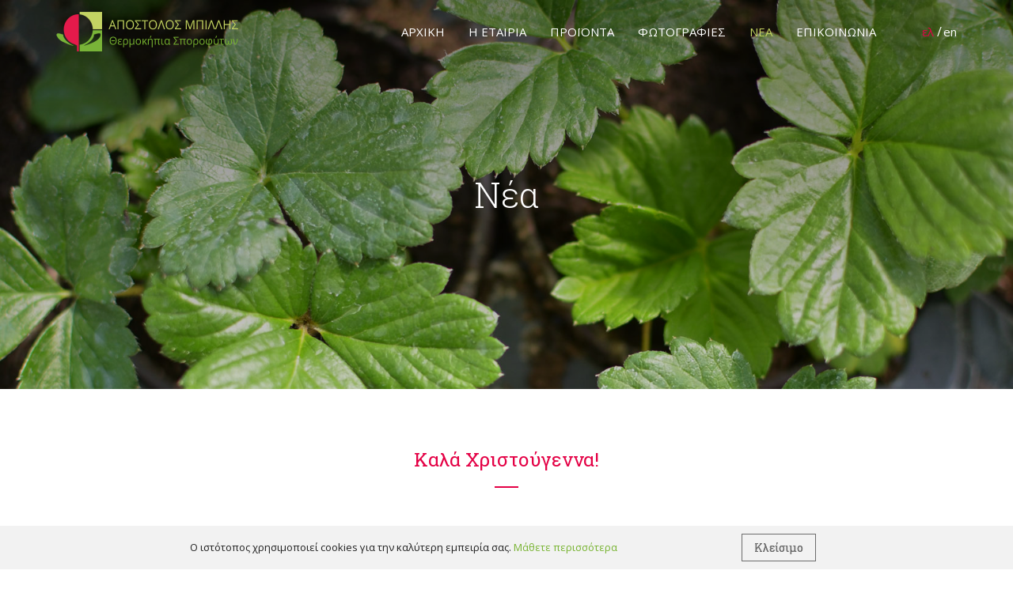

--- FILE ---
content_type: text/html; charset=utf-8
request_url: https://www.billisgreenhouses.gr/el/news/kala-hristoygenna
body_size: 7082
content:
<!DOCTYPE html>
<!--[if lt IE 7]><html class="lt-ie9 lt-ie8 lt-ie7" lang="el" dir="ltr"><![endif]-->
<!--[if IE 7]><html class="lt-ie9 lt-ie8" lang="el" dir="ltr"><![endif]-->
<!--[if IE 8]><html class="lt-ie9" lang="el" dir="ltr"><![endif]-->
<!--[if gt IE 8]><!--><html lang="el" dir="ltr"><!--<![endif]-->
<head>
<meta charset="utf-8" />
<link rel="shortcut icon" href="https://www.billisgreenhouses.gr/sites/billisgreenhouses.gr/themes/greenhouses/favicon.ico" type="image/vnd.microsoft.icon" />
<meta name="viewport" content="width=device-width, initial-scale=1" />
<meta name="MobileOptimized" content="width" />
<meta name="description" content="Υγεία, Αγάπη, Χαρά και Αισιοδοξία." />
<meta name="HandheldFriendly" content="1" />
<meta name="apple-mobile-web-app-capable" content="yes" />
<meta name="keywords" content="θερμοκήπια, σπορόφυτα, Απόστολος Μπίλλης, Μπίλλης, Νεο Περιβόλι, Θεσσαλία, Λάρισα, κηπευτικά, εμβολιασμένα, αρωματικά, βιομηχανικά, φυτοϋγειονομικός έλεγχος" />
<meta name="generator" content="Drupal 7 (http://drupal.org)" />
<link rel="image_src" href="https://www.billisgreenhouses.gr/sites/billisgreenhouses.gr/themes/greenhouses/css/images/icons/metatag.jpg" />
<link rel="canonical" href="https://www.billisgreenhouses.gr/el/news/kala-hristoygenna" />
<link rel="shortlink" href="https://www.billisgreenhouses.gr/el/node/98" />
<meta property="og:site_name" content="Θερμοκήπια Σποροφύτων Απόστολος Μπίλλης" />
<meta property="og:type" content="company" />
<meta property="og:title" content="Καλά Χριστούγεννα! | Θερμοκήπια Σποροφύτων Απόστολος Μπίλλης" />
<meta property="og:url" content="https://www.billisgreenhouses.gr/el/news/kala-hristoygenna" />
<meta property="og:description" content="Υγεία, Αγάπη, Χαρά και Αισιοδοξία." />
<meta property="og:updated_time" content="2017-12-28T10:07:23+02:00" />
<meta property="og:image" content="https://www.billisgreenhouses.gr/sites/billisgreenhouses.gr/themes/greenhouses/css/images/icons/metatag.jpg" />
<meta property="og:latitude" content="39.48936440000001" />
<meta property="og:longitude" content="22.60659770000007" />
<meta name="twitter:card" content="summary" />
<meta property="og:street_address" content="Νέο Περιβόλι Λάρισας" />
<meta property="og:region" content="Λάρισα" />
<meta property="og:postal_code" content="41500" />
<meta name="twitter:title" content="Καλά Χριστούγεννα! | Θερμοκήπια Σποροφύτων Απόστολος Μπίλλης" />
<meta property="og:country_name" content="Ελλάδα" />
<meta name="twitter:description" content="Υγεία, Αγάπη, Χαρά και Αισιοδοξία." />
<meta name="twitter:url" content="https://www.billisgreenhouses.gr/el/news/kala-hristoygenna" />
<meta property="og:email" content="billisapostolos@gmail.com" />
<meta property="og:phone_number" content="2410731631" />
<meta property="og:fax_number" content="2410731631" />
<meta property="article:published_time" content="2017-12-28T10:05:48+02:00" />
<meta property="article:modified_time" content="2017-12-28T10:07:23+02:00" />
<meta itemprop="name" content="Καλά Χριστούγεννα! | Θερμοκήπια Σποροφύτων Απόστολος Μπίλλης" />
<meta itemprop="description" content="Υγεία, Αγάπη, Χαρά και Αισιοδοξία." />
<meta name="dcterms.title" content="Καλά Χριστούγεννα! | Θερμοκήπια Σποροφύτων Απόστολος Μπίλλης" />
<meta name="dcterms.creator" content="billisapostolos" />
<meta name="dcterms.description" content="Υγεία, Αγάπη, Χαρά και Αισιοδοξία." />
<meta name="dcterms.date" content="2017-12-28T10:05+02:00" />
<meta name="dcterms.type" content="Text" />
<meta name="dcterms.format" content="text/html" />
<meta name="dcterms.identifier" content="https://www.billisgreenhouses.gr/el/news/kala-hristoygenna" />
<meta name="dcterms.language" content="el" />
<title>Καλά Χριστούγεννα! | Θερμοκήπια Σποροφύτων Απόστολος Μπίλλης</title>
<link type="text/css" rel="stylesheet" href="https://www.billisgreenhouses.gr/sites/billisgreenhouses.gr/files/css/css_xE-rWrJf-fncB6ztZfd2huxqgxu4WO-qwma6Xer30m4.css" media="all" />
<link type="text/css" rel="stylesheet" href="https://www.billisgreenhouses.gr/sites/billisgreenhouses.gr/files/css/css_botNHIYRQPys-RH2iA3U4LbV9bPNRS64tLAs8ec1ch8.css" media="all" />
<link type="text/css" rel="stylesheet" href="https://www.billisgreenhouses.gr/sites/billisgreenhouses.gr/files/css/css_UVyQmgtwIic1-ZtBU67FPCAREEHRAVyVH2430PulxmY.css" media="all" />
<style>#sliding-popup.sliding-popup-bottom{background:#f2f2f2;}#sliding-popup .popup-content #popup-text h1,#sliding-popup .popup-content #popup-text h2,#sliding-popup .popup-content #popup-text h3,#sliding-popup .popup-content #popup-text p{color:#222222 !important;}
</style>
<link type="text/css" rel="stylesheet" href="https://www.billisgreenhouses.gr/sites/billisgreenhouses.gr/files/css/css_smWejqFexB_rDFKKSWlAeBFeL0wXW7QAXc0ERqON49Y.css" media="screen" />
<link type="text/css" rel="stylesheet" href="https://www.billisgreenhouses.gr/sites/billisgreenhouses.gr/files/css/css_Wwl6qC3xDSOEJisM3nUgqAzSSl-qosJ8w6F_QaHR5gg.css" media="all" />
<link type="text/css" rel="stylesheet" href="https://www.billisgreenhouses.gr/sites/billisgreenhouses.gr/files/css/css_WM5Wlb3YXZtzu1qG6udVlbD_aMl1l2tolLID30jgY-Q.css" media="only screen" />
<link type="text/css" rel="stylesheet" href="https://www.billisgreenhouses.gr/sites/billisgreenhouses.gr/files/css/css_QgkazcG_RqB5Qzs1Ax0kFxHBgaMZTo74w8uIYa0qDhI.css" media="all" />
<link type="text/css" rel="stylesheet" href="https://www.billisgreenhouses.gr/sites/billisgreenhouses.gr/files/css/css_ZDfxS_ciRgeCWQezLsyo3EMh5KWFbli5vMvCxpw0o9Q.css" media="only screen" />

<!--[if lt IE 9]>
<link type="text/css" rel="stylesheet" href="https://www.billisgreenhouses.gr/sites/billisgreenhouses.gr/files/css/css_vEqqHFKuqWb1qxHvCjWTGDqDRbrKxxejDHJA5Mi4TCA.css" media="screen" />
<![endif]-->
<script src="//ajax.googleapis.com/ajax/libs/jquery/1.8.3/jquery.min.js"></script>
<script>window.jQuery || document.write("<script src='/sites/all/modules/jquery_update/replace/jquery/1.8/jquery.min.js'>\x3C/script>")</script>
<script src="https://www.billisgreenhouses.gr/sites/billisgreenhouses.gr/files/js/js_V1ZuwJK9uzfm6fFffOcHHubfxnimoxnbgG58pvTQdpY.js"></script>
<script src="https://www.billisgreenhouses.gr/sites/billisgreenhouses.gr/files/js/js_H7q2xORKmR9AN8Qx5spKEIBp7R_wG2apAswJoCUZY7I.js"></script>
<script src="https://www.billisgreenhouses.gr/sites/billisgreenhouses.gr/files/js/js_DSMF50at0-LAxxVu2SfITQQdVX5cjMTVbDI3q_YJ4qc.js"></script>
<script src="https://www.billisgreenhouses.gr/sites/billisgreenhouses.gr/files/js/js_MXWyqLC1T4RJqU9QnzyrxgsmMgMkMdSSwAiT-qHh5-I.js"></script>
<script src="https://www.billisgreenhouses.gr/sites/billisgreenhouses.gr/files/js/js_OmTzEw2YkeSGlpopn2YDusFX8T2KRyiakU3dUjMQ7ck.js"></script>
<script>jQuery.extend(Drupal.settings, {"basePath":"\/","pathPrefix":"el\/","ajaxPageState":{"theme":"greenhouses","theme_token":"4o5Ur_h8Bbzrct6XBlXNNWJ3-SIXq3gKmx0-fMB_7xE","js":{"sites\/all\/modules\/eu_cookie_compliance\/js\/eu_cookie_compliance.js":1,"\/\/ajax.googleapis.com\/ajax\/libs\/jquery\/1.8.3\/jquery.min.js":1,"0":1,"misc\/jquery.once.js":1,"misc\/drupal.js":1,"sites\/all\/modules\/jquery_update\/replace\/ui\/external\/jquery.cookie.js":1,"public:\/\/languages\/el_2A1QWFCeCsIun_TVzy9LpTOAbjcN0uU4kQzvKJutOHk.js":1,"sites\/all\/libraries\/colorbox\/jquery.colorbox-min.js":1,"sites\/all\/modules\/colorbox\/js\/colorbox.js":1,"sites\/all\/modules\/colorbox\/styles\/default\/colorbox_style.js":1,"sites\/all\/modules\/service_links\/js\/google_plus_one.js":1,"sites\/all\/modules\/service_links\/js\/twitter_button.js":1,"sites\/all\/modules\/service_links\/js\/facebook_like.js":1,"sites\/all\/modules\/service_links\/js\/facebook_share.js":1,"sites\/billisgreenhouses.gr\/themes\/greenhouses\/js\/scripts.js":1,"sites\/billisgreenhouses.gr\/themes\/greenhouses\/js\/masonry.pkgd.min.js":1,"sites\/billisgreenhouses.gr\/themes\/greenhouses\/js\/greenhouses.js":1,"sites\/all\/themes\/adaptivetheme\/at_core\/scripts\/outside-events.js":1,"sites\/all\/themes\/adaptivetheme\/at_core\/scripts\/menu-toggle.js":1},"css":{"modules\/system\/system.base.css":1,"modules\/system\/system.menus.css":1,"modules\/system\/system.messages.css":1,"modules\/system\/system.theme.css":1,"modules\/field\/theme\/field.css":1,"modules\/node\/node.css":1,"modules\/user\/user.css":1,"sites\/all\/modules\/views\/css\/views.css":1,"sites\/all\/modules\/colorbox\/styles\/default\/colorbox_style.css":1,"sites\/all\/modules\/ctools\/css\/ctools.css":1,"modules\/locale\/locale.css":1,"sites\/all\/modules\/eu_cookie_compliance\/css\/eu_cookie_compliance.css":1,"sites\/all\/modules\/ds\/layouts\/ds_2col_stacked_fluid\/ds_2col_stacked_fluid.css":1,"sites\/all\/libraries\/fontawesome\/css\/font-awesome.css":1,"0":1,"sites\/all\/themes\/adaptivetheme\/at_core\/css\/at.layout.css":1,"sites\/billisgreenhouses.gr\/themes\/greenhouses\/css\/html-elements.css":1,"sites\/billisgreenhouses.gr\/themes\/greenhouses\/css\/forms.css":1,"sites\/billisgreenhouses.gr\/themes\/greenhouses\/css\/tables.css":1,"sites\/billisgreenhouses.gr\/themes\/greenhouses\/css\/page.css":1,"sites\/billisgreenhouses.gr\/themes\/greenhouses\/css\/articles.css":1,"sites\/billisgreenhouses.gr\/themes\/greenhouses\/css\/comments.css":1,"sites\/billisgreenhouses.gr\/themes\/greenhouses\/css\/fields.css":1,"sites\/billisgreenhouses.gr\/themes\/greenhouses\/css\/blocks.css":1,"sites\/billisgreenhouses.gr\/themes\/greenhouses\/css\/navigation.css":1,"sites\/billisgreenhouses.gr\/themes\/greenhouses\/css\/greenhouses.css":1,"public:\/\/adaptivetheme\/greenhouses_files\/greenhouses.responsive.layout.css":1,"public:\/\/adaptivetheme\/greenhouses_files\/greenhouses.menutoggle.css":1,"public:\/\/adaptivetheme\/greenhouses_files\/greenhouses.responsive.styles.css":1,"public:\/\/adaptivetheme\/greenhouses_files\/greenhouses.lt-ie9.layout.css":1}},"colorbox":{"opacity":"0.85","current":"{current} of {total}","previous":"\u00ab Prev","next":"Next \u00bb","close":"\u039a\u03bb\u03b5\u03af\u03c3\u03b9\u03bc\u03bf","maxWidth":"98%","maxHeight":"98%","fixed":true,"mobiledetect":true,"mobiledevicewidth":"480px"},"ws_fs":{"type":"button_count","app_id":"150123828484431","css":""},"ws_fl":{"width":120,"height":21},"ws_gpo":{"size":"","annotation":"","lang":"","callback":"","width":200},"eu_cookie_compliance":{"popup_enabled":1,"popup_agreed_enabled":0,"popup_hide_agreed":0,"popup_clicking_confirmation":1,"popup_scrolling_confirmation":true,"popup_html_info":"\u003Cdiv\u003E\n  \u003Cdiv class =\u0022popup-content info\u0022\u003E\n    \u003Cdiv id=\u0022popup-text\u0022\u003E\n      \u003Cp\u003E\u039f \u03b9\u03c3\u03c4\u03cc\u03c4\u03bf\u03c0\u03bf\u03c2 \u03c7\u03c1\u03b7\u03c3\u03b9\u03bc\u03bf\u03c0\u03bf\u03b9\u03b5\u03af cookies \u03b3\u03b9\u03b1 \u03c4\u03b7\u03bd \u03ba\u03b1\u03bb\u03cd\u03c4\u03b5\u03c1\u03b7 \u03b5\u03bc\u03c0\u03b5\u03b9\u03c1\u03af\u03b1 \u03c3\u03b1\u03c2. \u003Ca href=\u0022\/el\/node\/86\u0022 target=\u0022_blank\u0022\u003E\u039c\u03ac\u03b8\u03b5\u03c4\u03b5 \u03c0\u03b5\u03c1\u03b9\u03c3\u03c3\u03cc\u03c4\u03b5\u03c1\u03b1\u003C\/a\u003E\u003C\/p\u003E    \u003C\/div\u003E\n    \u003Cdiv id=\u0022popup-buttons\u0022\u003E\n      \u003Cbutton type=\u0022button\u0022 class=\u0022agree-button\u0022\u003E\u039a\u03bb\u03b5\u03af\u03c3\u03b9\u03bc\u03bf\u003C\/button\u003E\n      \u003Cbutton type=\u0022button\u0022 class=\u0022find-more-button\u0022\u003E\u039c\u03ac\u03b8\u03b5\u03c4\u03b5 \u03c0\u03b5\u03c1\u03b9\u03c3\u03c3\u03cc\u03c4\u03b5\u03c1\u03b1\u003C\/button\u003E\n    \u003C\/div\u003E\n  \u003C\/div\u003E\n\u003C\/div\u003E","popup_html_agreed":"\u003Cdiv\u003E\n  \u003Cdiv class =\u0022popup-content agreed\u0022\u003E\n    \u003Cdiv id=\u0022popup-text\u0022\u003E\n      \u003Ch2\u003EThank you for accepting cookies\u003C\/h2\u003E\n\u003Cp\u003EYou can now hide this message or find out more about cookies.\u003C\/p\u003E\n    \u003C\/div\u003E\n    \u003Cdiv id=\u0022popup-buttons\u0022\u003E\n      \u003Cbutton type=\u0022button\u0022 class=\u0022hide-popup-button\u0022\u003E\u039a\u03bb\u03b5\u03af\u03c3\u03b9\u03bc\u03bf\u003C\/button\u003E\n      \u003Cbutton type=\u0022button\u0022 class=\u0022find-more-button\u0022 \u003E\u039c\u03ac\u03b8\u03b5\u03c4\u03b5 \u03c0\u03b5\u03c1\u03b9\u03c3\u03c3\u03cc\u03c4\u03b5\u03c1\u03b1\u003C\/button\u003E\n    \u003C\/div\u003E\n  \u003C\/div\u003E\n\u003C\/div\u003E","popup_use_bare_css":false,"popup_height":"auto","popup_width":"100%","popup_delay":1000,"popup_link":"\/el\/el\/node\/86","popup_link_new_window":1,"popup_position":null,"popup_language":"el","better_support_for_screen_readers":0,"reload_page":0,"domain":"","popup_eu_only_js":0,"cookie_lifetime":100,"disagree_do_not_show_popup":0},"adaptivetheme":{"greenhouses":{"layout_settings":{"bigscreen":"three-col-grail","tablet_landscape":"three-col-grail","tablet_portrait":"one-col-vert","smalltouch_landscape":"one-col-vert","smalltouch_portrait":"one-col-stack"},"media_query_settings":{"bigscreen":"only screen and (min-width:1025px)","tablet_landscape":"only screen and (min-width:769px) and (max-width:1024px)","tablet_portrait":"only screen and (min-width:481px) and (max-width:768px)","smalltouch_landscape":"only screen and (min-width:321px) and (max-width:480px)","smalltouch_portrait":"only screen and (max-width:320px)"},"menu_toggle_settings":{"menu_toggle_tablet_portrait":"false","menu_toggle_tablet_landscape":"false"}}}});</script>
<!--[if lt IE 9]>
<script src="https://www.billisgreenhouses.gr/sites/all/themes/adaptivetheme/at_core/scripts/html5.js?sw36vf"></script>
<![endif]-->
<meta name="SKYPE_TOOLBAR" content="SKYPE_TOOLBAR_PARSER_COMPATIBLE" />
</head>
<body class="html not-front not-logged-in no-sidebars page-node page-node- page-node-98 node-type-news anonymous-user i18n-el site-name-hidden atr-7.x-3.x lang-el site-name-θερμοκήπια-σποροφύτων-απόστολος-μπίλλης section-news greenhouses bs-n bb-n mb-dd mbp-r rc-0 rct-0">

<script>
  (function(i,s,o,g,r,a,m){i['GoogleAnalyticsObject']=r;i[r]=i[r]||function(){
  (i[r].q=i[r].q||[]).push(arguments)},i[r].l=1*new Date();a=s.createElement(o),
  m=s.getElementsByTagName(o)[0];a.async=1;a.src=g;m.parentNode.insertBefore(a,m)
  })(window,document,'script','https://www.google-analytics.com/analytics.js','ga');
  ga('create', 'UA-76352628-1', 'auto');
  ga('send', 'pageview');
</script>

  <div id="skip-link" class="nocontent">
    <a href="#main-content" class="element-invisible element-focusable">Παράκαμψη προς το κυρίως περιεχόμενο</a>
  </div>
    <div id="page" class="container page at-mt with-footer">

  
  <header id="header" class="clearfix" role="banner">
    <div class="header-inner">
          <!-- start: Branding -->
      <div id="branding" class="branding-elements clearfix">

                  <div id="logo">
            <a href="/el"><img class="site-logo" src="https://www.billisgreenhouses.gr/sites/billisgreenhouses.gr/themes/greenhouses/logo-gr.png" alt="Θερμοκήπια Σποροφύτων Απόστολος Μπίλλης" /></a>          </div>
        
      </div><!-- /end #branding -->
    
        <div id="menu-bar" class="nav clearfix"><h2 class="menu-toggle"><a href="#"><i class="fa fa-bars"></i></a></h2><nav id="block-system-main-menu" class="block block-system block-menu menu-wrapper menu-bar-wrapper clearfix odd first block-count-1 block-region-menu-bar block-main-menu"  role="navigation">  
      <h2 class="element-invisible block-title element-invisible">Κύριο μενού</h2>
  
  <ul class="menu clearfix"><li class="first leaf menu-depth-1 menu-item-228"><a href="/el" title="">Αρχική</a></li><li class="leaf menu-depth-1 menu-item-830"><a href="/el/i-etairia" title="">Η Εταιρία</a></li><li class="leaf menu-depth-1 menu-item-623"><a href="/el/ta-proionta-mas">Προϊόντα</a></li><li class="leaf menu-depth-1 menu-item-828"><a href="/el/photo-gallery" title="">Φωτογραφίες</a></li><li class="leaf active-trail menu-depth-1 menu-item-625"><a href="/el/news" title="" class="active-trail">Νέα</a></li><li class="last leaf menu-depth-1 menu-item-809"><a href="/el/epikoinonia">Επικοινωνία</a></li></ul>
  </nav><section id="block-locale-language" class="block block-locale menu-wrapper menu-bar-wrapper clearfix even last block-count-2 block-region-menu-bar block-language"  role="complementary">  
      <h2 class="element-invisible block-title element-invisible">Γλώσσες</h2>
  
  <ul class="language-switcher-locale-url"><li class="el first active"><a href="/el/news/kala-hristoygenna" class="language-link active" xml:lang="el" title="Καλά Χριστούγεννα!">ελ</a></li><li class="en last"><a href="/en/news/merry-christmas" class="language-link" xml:lang="en" title="Μerry Christmas!">en</a></li></ul>
  </section></div>    </div>
  </header>

  <div id="columns" class="no-menu-bar">
    <div class="columns-inner clearfix">
            <div id="content-column">
        <div class="content-inner">
          
          <section id="main-content" role="main">

                                      <header id="main-content-header">
                 <div class="content-header-inner">
                                  <h1 id="page-title">
                    Νέα                  </h1>
                              </div>
              </header>
                        
            <!-- region: Main Content -->
                          <div id="content">
		                    		      			    				
                <div id="block-system-main" class="block block-system no-title odd first block-count-3 block-region-content block-main" >  
  
  <div  role="article" class="ds-2col-stacked-fluid node node-news article odd node-lang-el node-full view-mode-full group-one-column clearfix">

  
  <div class="group-header">
    <div class="field field-name-title field-type-ds field-label-hidden view-mode-full">

  
  <div class="field-items">
          <div class="field-item even">
        <h2>Καλά Χριστούγεννα!</h2>      </div>
      </div>

</div>
  </div>

      <div class="group-left">
      <div class="field field-name-post-date field-type-ds field-label-hidden view-mode-full">

  
  <div class="field-items">
          <div class="field-item even">
        28/12/2017      </div>
      </div>

</div>
<div class="field field-name-body field-type-text-with-summary field-label-hidden view-mode-full">

  
  <div class="field-items">
          <div class="field-item even">
        <p>Υγεία, Αγάπη, Χαρά και Αισιοδοξία. Τα Θερμοκήπια Σποροφύτων Απόστολος Μπίλλης, σας εύχονται ολόψυχα Καλά Χριστούγεννα με οικογενειακή ευτυχία, υγεία και πρόοδο.</p>
<p>Οι Άγιες μέρες να μας βρούνε πιο δυνατούς και πιο ανθρώπινους.</p>
<p>Καλές Γιορτές </p>
      </div>
      </div>

</div>
<div class="field field-name-field-news-photos field-type-image field-label-hidden view-mode-full"><div class="field-items"><figure class="clearfix field-item even"><a href="https://www.billisgreenhouses.gr/sites/billisgreenhouses.gr/files/styles/colorbox_style__1600xauto_/public/pictures/news/e9e47-merry-christmas.jpg?itok=DcWcQr5M" title="" class="colorbox" data-colorbox-gallery="gallery-node-98-d1Vdw4ayynY" data-cbox-img-attrs="{&quot;title&quot;: &quot;&quot;, &quot;alt&quot;: &quot;&quot;}"><img class="image-style-gallery-common" src="https://www.billisgreenhouses.gr/sites/billisgreenhouses.gr/files/styles/gallery_common/public/pictures/news/e9e47-merry-christmas.jpg?itok=arP2JBsL" width="480" height="287" alt="" title="" /></a></figure></div></div>    </div>
  
  
  <div class="group-footer">
      </div>

</div>


  </div><div id="block-service-links-service-links" class="block block-service-links block-services no-title even last block-count-4 block-region-content block-service-links" >  
  
  <div class="service-links"><a href="http://twitter.com/share?url=https%3A//www.billisgreenhouses.gr/el/news/kala-hristoygenna&amp;count=horizontal&amp;via=&amp;text=%CE%9A%CE%B1%CE%BB%CE%AC%20%CE%A7%CF%81%CE%B9%CF%83%CF%84%CE%BF%CF%8D%CE%B3%CE%B5%CE%BD%CE%BD%CE%B1%21&amp;counturl=https%3A//www.billisgreenhouses.gr/el/news/kala-hristoygenna" class="twitter-share-button service-links-twitter-widget" title="Tweet This" rel="nofollow"><span class="element-invisible">Tweet Widget</span></a> <a href="http://www.facebook.com/plugins/like.php?href=https%3A//www.billisgreenhouses.gr/el/news/kala-hristoygenna&amp;layout=button_count&amp;show_faces=false&amp;action=like&amp;colorscheme=light&amp;width=120&amp;height=21&amp;font=&amp;locale=" title="I Like it" class="service-links-facebook-like" rel="nofollow"><span class="element-invisible">Facebook Like</span></a> <a href="http://www.facebook.com/sharer.php" title="Share this post on Facebook" class="service-links-facebook-share" rel="https://www.billisgreenhouses.gr/el/news/kala-hristoygenna"><span class="element-invisible">Share on Facebook</span></a> <a href="https://www.billisgreenhouses.gr/el/news/kala-hristoygenna" title="Plus it" class="service-links-google-plus-one" rel="nofollow"><span class="element-invisible">Google Plus One</span></a></div>
  </div>              </div>
            
            
          </section>

          
        </div>
      </div>

                  <div class="region region-tertiary-content"><div class="region-inner clearfix"><div id="block-block-2" class="block block-block block-tertiary-contact no-title odd first last block-count-5 block-region-tertiary-content block-2" ><div class="block-inner clearfix">  
  
  <div class="block-content content no-title"><div class="contact-left">
  <h2>Ελάτε σε επαφή</h2>
  <div>Βρείτε τα θερμοκήπια στο χάρτη ή στείλτε μας το μήνυμά σας!</div>
</div>
<div class="contact-right">
  <a href="/el/node/19">Επικοινωνία</a>
</div></div>
  </div></div></div></div>
    </div>
  </div>

      <footer role="contentinfo">
	<div class="region region-footer-top"><div class="region-inner clearfix"><div id="block-block-8" class="block block-block scroll-block no-title odd first last block-count-6 block-region-footer-top block-8" ><div class="block-inner clearfix">  
  
  <div class="block-content content no-title"><a href="#" class="scrollup"><i class="fa fa-angle-double-up"></i></a></div>
  </div></div></div></div>      	          <!-- Three column 3x33 Gpanel -->
        <div class="at-panel gpanel panel-display three-3x33 clearfix">
                    <div class="region region-three-33-first"><div class="region-inner clearfix"><div id="block-block-4" class="block block-block block-region no-title odd first last block-count-7 block-region-three-33-first block-4" ><div class="block-inner clearfix">  
  
  <div class="block-content content no-title"><h4>Τοποθεσία</h4>
<div>ΑΠΟΣΤΟΛΟΣ Γ. ΜΠΙΛΛΗΣ<br>Θερμοκήπια Σποροφύτων<br>Νέο Περιβόλι Λάρισας<br>41500, Ελλάδα</div></div>
  </div></div></div></div>          <div class="region region-three-33-second"><div class="region-inner clearfix"><div id="block-block-5" class="block block-block block-contact no-title odd first last block-count-8 block-region-three-33-second block-5" ><div class="block-inner clearfix">  
  
  <div class="block-content content no-title"><h4>Επικοινωνία</h4>
<div>T: 2410731631<br>F: 2410731631<br>M1: 6944792115<br>M2: 6977449418<br>E: billisapostolos@gmail.com</div></div>
  </div></div></div></div>          <div class="region region-three-33-third"><div class="region-inner clearfix"><div id="block-block-6" class="block block-block block-social-icons no-title odd first last block-count-9 block-region-three-33-third block-6" ><div class="block-inner clearfix">  
  
  <div class="block-content content no-title"><h4>Social</h4>
<div><a href="https://el-gr.facebook.com/billisap" target="_blank"><i class="fa fa-facebook"></i></a><a href="https://www.linkedin.com/in/seedling-greenhouses-apostolos-mpillis-3660ab10a" target="_blank"><i class="fa fa-linkedin"></i></a><a href="https://www.instagram.com/thermokipia_mpillis" target="_blank"><i class="fa fa-instagram"></i></a></div></div>
  </div></div></div></div>                  </div>
            <div class="region region-footer"><div class="region-inner clearfix"><div id="block-block-3" class="block block-block block-logo no-title odd first block-count-10 block-region-footer block-3" ><div class="block-inner clearfix">  
  
  <div class="block-content content no-title"><img alt="Θερμοκήπια Σπορόφυτων Απόστολος Μπίλλης" src="/sites/billisgreenhouses.gr/files/pictures/footer-logo.png"></div>
  </div></div><div id="block-block-7" class="block block-block block-credits no-title even last block-count-11 block-region-footer block-7" ><div class="block-inner clearfix">  
  
  <div class="block-content content no-title">Θερμοκήπια Σποροφύτων Απόστολος Μπίλλης<br>© 2025 - All Rights Reserved</div>
  </div></div></div></div>    </footer>
  
</div><!-- //End #page, .container -->

  <script src="https://www.billisgreenhouses.gr/sites/billisgreenhouses.gr/files/js/js_S5fbY_S2huW9FgAoEh8pIVrpkZwSj6M-ENv3ISOQl1A.js"></script>
</body>
</html>

<!-- Page cached by Boost @ 2025-12-28 22:15:16, expires @ 2026-02-22 22:15:16, lifetime 1 μήνας 3 εβδομάδες -->

--- FILE ---
content_type: text/html; charset=utf-8
request_url: https://accounts.google.com/o/oauth2/postmessageRelay?parent=https%3A%2F%2Fwww.billisgreenhouses.gr&jsh=m%3B%2F_%2Fscs%2Fabc-static%2F_%2Fjs%2Fk%3Dgapi.lb.en.2kN9-TZiXrM.O%2Fd%3D1%2Frs%3DAHpOoo_B4hu0FeWRuWHfxnZ3V0WubwN7Qw%2Fm%3D__features__
body_size: 162
content:
<!DOCTYPE html><html><head><title></title><meta http-equiv="content-type" content="text/html; charset=utf-8"><meta http-equiv="X-UA-Compatible" content="IE=edge"><meta name="viewport" content="width=device-width, initial-scale=1, minimum-scale=1, maximum-scale=1, user-scalable=0"><script src='https://ssl.gstatic.com/accounts/o/2580342461-postmessagerelay.js' nonce="PF3uOj_UL4ZENreTeU63yg"></script></head><body><script type="text/javascript" src="https://apis.google.com/js/rpc:shindig_random.js?onload=init" nonce="PF3uOj_UL4ZENreTeU63yg"></script></body></html>

--- FILE ---
content_type: text/css
request_url: https://www.billisgreenhouses.gr/sites/billisgreenhouses.gr/files/css/css_Wwl6qC3xDSOEJisM3nUgqAzSSl-qosJ8w6F_QaHR5gg.css
body_size: 10713
content:
@import url(https://fonts.googleapis.com/css?family=Open+Sans:400,400italic,600,600italic,700,700italic,300italic,300&subset=latin,greek-ext);@import url(https://fonts.googleapis.com/css?family=Roboto+Slab:400,300,700&subset=latin,greek-ext);html{font-size:100%;word-wrap:break-word;-webkit-text-size-adjust:100%;line-height:1.5;height:100%;overflow-y:scroll;}body{font-family:"Helvetica Neue",Helvetica,Arial,Geneva,sans-serif;line-height:1.5;min-height:100%;margin:0;padding:0;-webkit-font-smoothing:antialiased;font-smoothing:antialiased;text-rendering:optimizeLegibility\9;}h1,h2,h3,h4,h5,h6{font-weight:400;line-height:1em;padding:0;margin:24px 0 12px 0;}h1{font-size:2.153em;}h2{font-size:1.692em;}h3{font-size:1.385em;}h4{font-size:1.231em;}h5{font-size:1.077em;}h6{font-size:1em;}img,a img{border:none;}img{max-width:100%;height:auto;}p{margin:0 0 1.5em;padding:0;}em,dfn{font-style:italic;}ins{border-bottom:none;text-decoration:none;}abbr,acronym{border-bottom:1px dotted;cursor:help;white-space:nowrap;}pre,code,tt,samp,kbd,var{font-size:0.846em;font-family:Monaco,"DejaVu Sans Mono",monospace,sans-serif;}blockquote,q{font-style:italic;quotes:"" "";}blockquote,p{margin:1.5em 0;}p:first-child,p.first-child{margin-top:0;}blockquote:before,blockquote:after,q:before,q:after{content:"";}strong,dfn,caption,th{font-weight:700;}pre,div.codeblock{background-color:#f5f5f5;border:solid 1px #ddd;border-bottom-color:#ccc;border-right-color:#ccc;padding:1em;white-space:pre-wrap;-webkit-border-radius:4px;-moz-border-radius:4px;border-radius:4px;}ul,ol{margin:0 0 1.5em 1em;padding:0;}.item-list ul,.item-list ol{margin:0 0 0 1em;padding:0;}ul ul,ul ol,ol ol,ol ul,.block ul ul,.block ul ol,.block ol ol,.block ol ul,.item-list ul ul,.item-list ul ol,.item-list ol ol,.item-list ol ul{margin-bottom:0;}ul{list-style-type:disc;}ul ul ul{list-style-type:square;}ol{list-style-type:decimal;}ol ol{list-style-type:lower-alpha;}ol ol ol{list-style-type:lower-roman;}ul ul,ul ul ul ul{list-style-type:circle;}dl{margin:1em 0;padding:0;}dt{font-size:1.231em;}dd{margin:0 0 0.4em 0;padding:0 0 0 2em;}dd:last-child{border-bottom:0;}dl dl{margin-left:1em;}img{max-width:100%;height:auto;-ms-interpolation-mode:bicubic;}img,embed,object,video{max-width:100%;}.lt-ie9 img,.lt-ie9 object,.lt-ie9 embed,.lt-ie9 video{max-width:none;}#map img,.gmap img,.view-gmap img,.openlayers-map img,#getlocations_map_canvas img,#locationmap_map img,.geofieldMap img,.views_horizontal_slider img,.field-widget-imagefield-crop-widget img{max-width:none !important;}svg:not(:root){overflow:hidden;}audio,canvas,video{display:inline-block;*display:inline;*zoom:1;}audio:not([controls]){display:none;}
fieldset{border:solid 1px #e6e4e2;margin:1.2em 0;padding:0 0 1em 0;position:relative;}.fieldset-wrapper{padding:2.4em 1em 1em 1em;}.fieldset-description{padding:1em 0;}html.js fieldset.collapsed{border:solid 1px #e6e4e2;height:2em;}legend{display:block;color:#999;font-weight:600;font-size:0.923em;left:1em;letter-spacing:0.25em;line-height:normal;position:absolute;text-transform:uppercase;top:1em;}legend a.fieldset-title{color:#999;}.js fieldset.collapsible legend a{background:url(/sites/billisgreenhouses.gr/themes/greenhouses/css/images/gray.png) no-repeat 0 -132px;padding-left:20px;-moz-transition:color 0.3s linear;-webkit-transition:color 0.3s linear;transition:color 0.3s linear;}.js fieldset.collapsible legend a:hover,.js fieldset.collapsible legend a:focus,.js fieldset.collapsible legend a:active{background-image:url(/sites/billisgreenhouses.gr/themes/greenhouses/css/images/black.png);color:#444;}.js fieldset.collapsed legend a{background-position:0 -198px;}html.js fieldset.collapsed .fieldset-legend,html.js fieldset.collapsible .fieldset-legend{background-image:none;padding:0;}#edit-advanced{clear:both;}label{cursor:pointer;font-weight:500;}.form-item label{display:block;font-size:1.077em;margin-bottom:0.2em;margin-left:3px;}.form-item .form-item label{display:inline;font-size:1em;}table label,.form-item label.option{display:inline;font-size:1em;font-weight:normal;}select{margin-bottom:3px;padding:2px;}.form-item{margin:1.4em 0;}.fieldset-wrapper .form-item:first-child{margin-top:0.4em;}.form-item .form-item{margin:0.5em 0;}.form-type-checkbox,.form-type-radio{margin:1em 0;}.form-actions{margin-top:1em;padding:1em 0;}.filter-wrapper .fieldset-wrapper{padding:0;}input,select,textarea,button{font-family:"Helvetica Neue",Helvetica,Clean,Arial,sans-serif;}input.form-text{max-width:100%;}input,textarea{line-height:1.3em;}textarea.form-textarea,textarea{background-color:#fff;border:solid 2px #e6e4de;padding:0.5em;-moz-border-radius:3px 3px 0 0;-webkit-border-top-right-radius:3px;-webkit-border-top-left-radius:3px;border-radius:3px 3px 0 0;}input.form-text,select[multiple="multiple"]{background-color:#fff;border:solid 2px #e6e4de !important;padding:4px;-moz-border-radius:3px;-webkit-border-radius:3px;border-radius:3px;}.ie9 input.form-text,.ie9 select[multiple="multiple"],.chrome input.form-text,.chrome select[multiple="multiple"]{padding:2px 4px;}select{max-width:100%;-moz-box-sizing:border-box;-webkit-box-sizing:border-box;box-sizing:border-box;}button,input[type="submit"],input.form-submit,.form-actions a,.form-actions a:visited,.button,a.button,a.button:visited{background:#e6e4e2 url(/sites/billisgreenhouses.gr/themes/greenhouses/css/images/ui/ui-bg_highlight-soft_90_e6e4e2_1x100.png) 50% 50% repeat-x;border:1px solid #e6e4e2;border-bottom-color:#bbb;border-right-color:#bbb;color:#000;font-size:1em;font-weight:500;padding:0.5em 1em;margin:0 0.5em 0 0;overflow:hidden;-moz-border-radius:4px;-webkit-border-radius:4px;border-radius:4px;}button:hover,input[type="submit"]:hover,input.form-submit:hover,.form-actions a:hover,.form-actions a:focus,.form-actions a:active,.button:hover,a.button:hover,a.button:focus,a.button:active{background:#d6d4d1 url(/sites/billisgreenhouses.gr/themes/greenhouses/css/images/ui/ui-bg_highlight-soft_50_d6d4d1_1x100.png) 50% 50% repeat-x;border:1px solid #e1dedb;border-bottom-color:#aaa;border-right-color:#aaa;color:#000;cursor:pointer;}textarea:focus,input[type="password"]:focus,input[type="search"]:focus,input[type="text"]:focus,select[multiple="multiple"]:focus,.form-text:focus{outline:0;-webkit-box-shadow:0 0 5px 3px rgba(169,169,169,0.4);-moz-box-shadow:0 0 5px 3px rgba(169,169,169,0.4);box-shadow:0 0 5px 3px rgba(169,169,169,0.4);border-color:rgba(213,213,213,0.5);-webkit-appearance:textfield;}.description{color:#777;font-size:0.923em;line-height:1.5;}.form-item .description{margin-top:0.4em;padding-left:0.4em;}.form-required{color:#fda61f;font:bold 1em Tahoma,Verdana,Geneva;}.container-inline .form-item label{}.container-inline .form-submit{font-size:0.923em;line-height:1.5em;margin:0 0.3em 0 0;padding:0.2em 1em;}.container-inline .form-actions{padding:0;}html.js input.form-autocomplete{background-position:99% 6px;}html.js input.throbbing{background-position:99% -12px;}.vertical-tabs fieldset.vertical-tabs-pane{padding:0;}.vertical-tabs .fieldset-wrapper{padding:1em 0.5em;}div.vertical-tabs,div.vertical-tabs ul.vertical-tabs-list,div.vertical-tabs ul.vertical-tabs-list li{border-color:#e6e4e2;}.vertical-tabs ul.vertical-tabs-list li{background-color:#efedea;}.vertical-tabs ul.vertical-tabs-list li a{-moz-transition:none;-webkit-transition:none;transition:none;}.vertical-tabs ul.vertical-tabs-list li a:hover,.vertical-tabs ul.vertical-tabs-list li a:focus{color:#000;outline:none;}.vertical-tabs ul.vertical-tabs-list li a:focus strong,.vertical-tabs ul.vertical-tabs-list li a:active strong,.vertical-tabs ul.vertical-tabs-list li a:hover strong{text-decoration:none;}.vertical-tabs .summary{font-size:0.923em;}body.wysiwygeditor{background-color:#fff;background-image:none;}
table{border:solid #e4e2e0;border-collapse:collapse;border-width:1px 1px 0 1px;margin:1em 0;width:100%;}th{font-weight:600;text-align:left;}th,td{border:solid #e4e2e0;border-width:0 0 1px 0;padding:0.5em;vertical-align:top;}thead th:last-child,tr td:last-child{border-right:solid 1px #e4e2e0;}table .form-item,table p{margin:0;}tr td:last-child{border-right:1px solid #e4e2e0;}
#main-content,.block-inner,.pane-inner,.menu-wrapper,.branding-elements,.breadcrumb-wrapper,.attribution,.at-panel .rounded-corner,.block-panels-mini > .block-title,div.messages{margin-left:20px;margin-right:20px;}#content .panel-display,#content .panel-flexible{margin-left:-20px;margin-right:-20px;}.columns-inner{padding-top:20px;}#page > header{clear:both;padding:20px 0 0;}#branding{float:left;margin:0 0 40px;width:40%;}#logo{padding:0 20px;float:left;}#page > header > .h-group{line-height:1.2;margin:0 20px;}h1#site-name{font-size:3.692em;margin:0 0 0.2em 0;padding:0;}h2#site-slogan{font-size:1.077em;margin:0;padding:0;}#site-name{font-size:1.846em;}#site-name a{text-decoration:none;}#site-name a:visited{}#site-name a:hover{}#site-name a:focus{}#site-name a:active{}#site-slogan{font-size:1.077em;font-weight:400;}.region-header{float:right;max-width:60%;clear:none;}h1#page-title{margin-top:0;}.in-maintenance h1#page-title{padding:10px;margin-top:0;}#content-column,.region-sidebar-first,.region-sidebar-second{margin-bottom:20px;margin-top:20px;}.region-content-aside{padding-top:20px;}.region-tertiary-content{padding-bottom:20px;}a.feed-icon{padding:10px;}#page > footer{padding:20px 0;}.feed-icon img{padding:0 10px;}.search-results{margin:0;}.search-results .search-result{}.search-results .title{font-size:1.154em;}.search-results .search-snippet-info{padding:0;}.search-results p{margin:0;}.search-results .search-snippet{}.search-results .search-info{font-size:.923em;}.maintenance-page #skip-link{position:absolute;top:-99em;}.maintenance-page footer{margin:10px 0 0;}.maintenance-page footer a{text-decoration:none;color:#ccc;}div.messages{margin:5px 20px;}.gmap img,.view-gmap img,#getlocations_map_canvas img{max-width:none;}.js .region-collapsible,.collapsible-toggle{display:none;}.region-collapsible-wrapper{display:none;}.toggle-active .region-collapsible-wrapper{display:block;}.section-collapsible,.region-highlighted{padding:1em 0;}.js .section-collapsible{bottom:0;height:50%;height:auto !important;max-height:50%;position:fixed;right:0;z-index:100;}.section-collapsible.toggle-active{overflow:auto;-moz-box-shadow:0 0 12px rgba(0,0,0,0.5);-webkit-box-shadow:0 0 12px rgba(0,0,0,0.5);box-shadow:0 0 12px rgba(0,0,0,0.5);}.region-collapsible{padding:15px 30px 15px 15px;overflow:hidden;}.region-collapsible  .block{margin:0;padding:0;overflow:hidden;}.js .collapsible-toggle{border:none;display:block;font-size:1.077em;font-weight:500;margin:0;position:relative;text-transform:uppercase;}.collapsible-toggle a,.collapsible-toggle a:visited{background:url(/sites/billisgreenhouses.gr/themes/greenhouses/css/images/black.png) no-repeat 16px -248px;bottom:0;display:inline-block;height:20px;padding:1em;position:fixed;right:0;text-indent:-999em;width:20px;z-index:1;-moz-border-radius:4px 0 0 0;-webkit-border-radius:4px 0 0 0;border-radius:4px 0 0 0;-moz-box-shadow:0 0 12px rgba(0,0,0,0.5);-webkit-box-shadow:0 0 12px rgba(0,0,0,0.5);box-shadow:0 0 12px rgba(0,0,0,0.5);}.toggle-active .collapsible-toggle a{background-position:16px -390px;position:relative;float:right;-moz-border-radius:0 0 0 4px;-webkit-border-radius:0 0 0 4px;border-radius:0 0 0 4px;-moz-box-shadow:none;-webkit-box-shadow:none;box-shadow:none;}.collapsible-toggle a:hover,.collapsible-toggle a:focus,.collapsible-toggle a:active{background-image:url(/sites/billisgreenhouses.gr/themes/greenhouses/css/images/gray.png);outline:0;}.link{background-position:0 0;}.locked{background-position:0 -66px;}.minus{background-position:0 -132px;}.plus{background-position:0 -198px;}.popout{background-position:0 -264px;}.search{background-position:0 -330px;}.x{background-position:0 -396px;}
article{margin-bottom:3em;}h1.node-title{margin:0 0 0.18em;}article > header{border-bottom:solid 1px #e6e4de;position:relative;}article .submitted{color:#666;font-size:0.923em;padding:0 0 0.6em 0;position:relative;}article .node-content{padding:1em 0;}article .links{font-size:0.923em;text-transform:lowercase;}article .links a,article .links a:visited{display:inline-block;padding:0.3em 0.8em;}.node header.with-picture{height:3.5em;height:auto !important;min-height:3.5em;padding-left:60px;}.node header .user-picture{left:0;top:3px;height:45px;position:absolute;width:45px;}.node header .user-picture img{display:block;margin:0;height:45px;width:45px;}.node-content img{border:solid 1px #e6e4de;padding:0.5em;}article .tags,.node-content .field-type-taxonomy-term-reference{border-left:solid 1px #e6e4de;display:inline;font-style:italic;margin-left:0.6em;padding:0 0 0 0.6em;}article .tags .field-label,.node-content .field-type-taxonomy-term-reference h2.field-label{display:inline;font-size:1em;font-weight:normal;margin:0;}.node-content .field-type-taxonomy-term-reference ul,.node-content .field-type-taxonomy-term-reference ul  li{display:inline;}.node ul.links{margin:0;text-transform:lowercase;}.node ul.links li{margin:0;padding:0 .75em 0 0;}.node ul.links li a{padding:0.5em 1em;white-space:nowrap;font-size:0.857em;}
.comment{border:solid 1px #e6e4de;height:80px;height:auto !important;min-height:80px;margin-bottom:1.5em;position:relative;padding:20px;-moz-border-radius:3px;-webkit-border-radius:3px;border-radius:3px;}.comment header.with-user-picture{padding-left:50px;}.comment p.submitted{font-style:italic;margin:0;}.comment-title-hidden .with-user-picture p.submitted{padding-top:8px;}.comment header .user-picture{height:35px;position:absolute;width:35px;top:2px;}.comment header .user-picture img{height:35px;width:35px;}.comment span a.permalink{background:url(/sites/billisgreenhouses.gr/themes/greenhouses/css/images/gray.png) no-repeat;display:inline-block;font-size:0.923em;height:20px;padding:0;text-indent:-999em;width:24px;}.comment h3{margin:0;padding:0 0 2px;}.comment p.meta{margin-top:0;}.comment-by-node-author{background-color:#f9f8f7;}.comment .links{text-align:right;}.user-signature{font-size:0.923em;}
.field{padding:0 0 10px 0;}.field .field-label{font-size:1em;font-weight:400;line-height:inherit;margin:0;}.field-label-inline .field-label,.field-label-inline .field-items{display:inline;}.field-type-image figure{margin:10px 0;}.field-type-image figcaption{font-size:0.823em;font-style:italic;line-height:1.3;padding:4px 0 0;}tabel .field-type-image img{width:100%;height:auto;}
.block{margin-bottom:20px;}.block-title{font-size:1.385em;line-height:1.2;margin:0 0 0.4em 0;}.mini-panel-title{margin:0 10px;}.region-header .block{clear:none;float:right;margin:0;}#page > footer .block{margin:0;}#page > footer .block .block-inner{padding:20px 0;}.block ul li{margin:0;}.block .item-list ul{margin-left:15px;}.block-panels_mini .mini-panel-title{margin:0 10px;}#block-system-help .block-inner{padding:0;margin:0;}#dashboard .block ul{margin-left:0;}.block-search .inner{padding-left:0;padding-right:0;}.region-header .block-search .inner{padding:0;}#search-form input#edit-keys,#block-search-form .form-item-search-block-form input{float:left;font-size:1em;margin-right:5px;width:62%;}#search-block-form input.form-submit,#search-form input.form-submit{background:url(/sites/billisgreenhouses.gr/themes/greenhouses/css/images/search-button.png) no-repeat scroll center top transparent;border-color:#E4E4E4 #D2D2D2 #B4B4B4;cursor:pointer;height:25px;margin-left:0;margin-right:0;overflow:hidden;padding:0;text-indent:-9999px;width:34px;text-transform:uppercase;}#search-block-form input.form-submit:hover,#search-block-form input.form-submit:focus,#search-form input.form-submit:hover,#search-form input.form-submit:focus{background-position:center bottom;}.ie6-7 #search-block-form input.form-submit:hover,.ie6-7 #search-block-form input.form-submit:focus,.ie6-7 #search-form input.form-submit:hover,.ie6-7 #search-form input.form-submit:focus{background-position:center -25px;}
a{text-decoration:none;-moz-transition:all 0.2s linear;-webkit-transition:all 0.2s linear;transition:all 0.2s linear;}a:link{}a:visited{}a:hover{}a:active{}a.active{}a:active,a:focus{}ul.menu{margin:0 0 0 15px;padding:0;}.ie6-7 ul.menu{padding-left:15px;}ul.menu li{padding:0;}ul.menu ul{margin-left:15px;}.region-top-menu{height:2.5em;margin-bottom:10px;}.region-top-menu .block{margin:0;}.region-top-menu .block-inner{margin:0 10px;}.region-top-menu ul.menu{margin:0;padding:0;}.region-top-menu ul.menu li{float:left;list-style:none;list-style-image:none;padding:0;margin:0;}.region-top-menu .block a{height:2.5em;line-height:2.5em;padding:0 10px;}.menu-toggle{display:none;}#menu-bar,#menu-bar .menu-wrapper{clear:both;margin:0;}#menu-bar .menu-wrapper ul.menu{margin:0;}#menu-bar .menu-wrapper li,#menu-bar .menu-wrapper .menu li{display:inline;float:left;list-style:none;margin-left:0;margin-right:2px;}#menu-bar .menu-wrapper li a,#menu-bar .menu-wrapper .menu li a{display:block;line-height:2.5em;padding:0 2em;white-space:nowrap;}#menu-bar .menu-wrapper ul.menu li{padding:0;}#menu-bar .block{margin:0;padding:0;}#menu-bar .block-menu ul.menu ul{display:none;}ul.sf-menu{margin-bottom:0 !important;}ul.sf-menu ul{margin:0;}.sf-vertical,.sf-vertical li{width:100%;}.sf-vertical li{}.sf-vertical li.last{border-bottom:none;}.sf-vertical li:hover ul,.sf-vertical li.sfHover ul{left:100%;top:0;margin:0;padding:0;}.sf-vertical li a{}.sf-navbar{padding-bottom:0 !important;}.block .menu li.content{padding:0;}#breadcrumb ol{margin:0;padding:0;}#breadcrumb li{list-style:none;display:inline;}#breadcrumb{font-size:1.231em;margin:5px 0;}#breadcrumb a,#breadcrumb a:visited{display:inline-block;font-size:0.846em;line-height:28px;margin:0;}#breadcrumb li.crumb span{margin:0 .25em;}ul.pager{clear:both;margin:0;text-align:center;}.item-list ul.pager li{margin:0;}ul.pager li{background-image:none;display:inline;list-style-type:none;padding:.5em;}ul.pager li.pager-current{font-weight:700;}.block ul.pager li{margin:0;}#skip-link{left:50%;margin-left:-6.5em;margin-top:0;padding:0 0.5em;position:absolute;width:12em;z-index:50;}#skip-link a,#skip-link a:link,#skip-link a:visited{background:#444;background:rgba(0,0,0,0.6);color:#fff;display:block;line-height:2;padding:0;text-align:center;text-decoration:none;-khtml-border-radius:0 0 10px 10px;-moz-border-radius:0 0 10px 10px;-webkit-border-top-left-radius:0;-webkit-border-top-right-radius:0;-webkit-border-bottom-left-radius:10px;-webkit-border-bottom-right-radius:10px;border-radius:0 0 10px 10px;}#skip-link a:hover,#skip-link a:active,#skip-link a:focus{outline:0;}div#tasks{margin-top:20px;margin-bottom:10px;padding:0;}.not-front.page-node div#tasks{margin-top:0;}ul.tabs{display:block;padding:0;margin:0;border-bottom:0;border-bottom:solid 1px #e6e4e2;}ul.tabs li{display:inline-block;float:left;margin:0 0.2em 0 0;padding:0;}ul.tabs a{display:block;padding:0 1em;text-decoration:none;}ul.tabs a:hover,ul.tabs a:focus,ul.tabs a:active,.tabs a.active{outline:0;}ul.tabs a.active{font-weight:600;}ul.primary{font-size:1.077em;height:4ex;line-height:4ex;margin-top:1em;}ul.primary li a,ul.primary li.active a{padding:0 1em;border:0;}ul.secondary{border-top:solid 1px #e6e4e2;line-height:4ex;padding:1em 1em 0 0;position:relative;margin:0 0 1em 0;}.secondary a{font-size:0.923em;-moz-border-radius:3px;-webkit-border-radius:3px;border-radius:3px;}ul.action-links{display:block;margin:1em 0;}.action-links li{display:inline;margin:0 1em 0 0;}.action-links li a{background:url(/sites/billisgreenhouses.gr/themes/greenhouses/css/images/gray.png) no-repeat 0 -198px;padding-left:20px;}.field-type-addthis a,.addthis_toolbox a,ul.primary li a,ul.primary li.active a,div.contextual-links-wrapper a,.toolbar-toggle-processed{-webkit-transition:0;-moz-transition:none 0s linear 0s;-o-transition:0;transition:0;}
html *,body *{box-sizing:border-box;-moz-box-sizing:border-box;-webkit-box-sizing:border-box;}::selection{background:#77b330;color:#fff;}::-moz-selection{background:#77b330;color:#fff;}html{overflow:auto;word-wrap:break-word;}html,body{font-size:16px;line-height:1.75em;color:#222;font-family:'Open Sans',sans-serif;}body{padding:0 0 0 0 !important;background-color:#ffffff;}#page{padding-top:0px;}textarea:focus,input[type="password"]:focus,input[type="search"]:focus,input[type="text"]:focus,select[multiple="multiple"]:focus,.form-text:focus{box-shadow:0px 0px 0px 0px;-moz-box-shadow:0px 0px 0px 0px;-webkit-box-shadow:0px 0px 0px 0px;}#admin-menu *{font-size:11px;}h1,h2,h3,h4,h5,h6{margin-top:0;margin-bottom:1em;line-height:1.3em;font-weight:400;}h1,h2,h3{line-height:1.2em;}h1{font-size:2.75em;font-weight:300;}h2,h2.block-title,.field h2.field-label{font-size:1.5em;margin-bottom:50px;text-align:center;}h1,h2{font-family:'Roboto Slab','serif';}h2{color:#e40045;}h3{font-size:1.25em;}h4{font-size:1.125em;}h5{font-size:1em;}p{margin-bottom:15px;margin-top:0;}#page > header{padding:15px 0px;width:100%;position:fixed;top:0;z-index:66;overflow:hidden;transition:background 300ms linear 0s;-moz-transition:background 300ms linear 0s;-webkit-transition:background 300ms linear 0s;-o-transition:background 300ms linear 0s;}#page > header.header-fix{background:#fff;}.header-inner{margin:0 auto;width:100%;max-width:1140px;padding:0;position:relative;overflow:hidden;text-align:right;}.header-fix  #branding{width:65px !important;}#branding{margin:0 !important;margin-right:0px !important;width:auto !important;float:left !important;z-index:333;position:relative;overflow:hidden;}#logo{float:none;padding:0;display:inline-block;}#logo img{vertical-align:middle;width:auto;max-height:50px;max-width:none;}#logo a{display:inline-block;}a,a:hover,a:focus,a.active,.form-actions input{outline:0 !important;}a{color:#77b330;transition:300ms linear 0s;-moz-transition:300ms linear 0s;-webkit-transition:300ms linear 0s;-o-transition:300ms linear 0s;vertical-align:top;}a:hover,a:focus{color:#c3d360;}a:hover,a:active,a:focus{outline:0 !important;}img{max-width:100%;height:auto;vertical-align:top;}.field{padding:0;margin-bottom:10px;}#content-column{margin:0;}.columns-inner{padding-top:0;}body #sliding-popup .popup-content #popup-buttons .find-more-button{display:none;}#admin-menu-search{display:none;}#sliding-popup .popup-content{width:830px;max-width:830px;display:table;padding:10px 15px;}#sliding-popup .popup-content #popup-text{padding-right:30px;text-align:left;}#sliding-popup .popup-content #popup-text,#sliding-popup .popup-content #popup-buttons{max-width:none;float:none;vertical-align:middle;display:table-cell;}#sliding-popup .popup-content #popup-buttons{padding-left:30px;text-align:center;}#sliding-popup .popup-content #popup-text,#sliding-popup .popup-content #popup-text h2,#sliding-popup .popup-content #popup-text p{font-weight:normal;font-size:13px;line-height:1.75em;margin:0;}body #sliding-popup .popup-content #popup-buttons button.agree-button{appearance:none;-webkit-appearance:none;-moz-appearance:none;border-radius:0px;-moz-border-radius:0px;-webkit-border-radius:0px;box-shadow:0px 0px 0px 0px;-webkit-box-shadow::0px 0px 0px 0px;-moz-box-shadow::0px 0px 0px 0px;border:1px solid #6c6c6c !important;color:#6c6c6c;font-family:'Roboto Slab',serif;font-weight:500;font-size:14px;display:inline-block;padding:7px 15px;transition:all 300ms linear 0s;-webkit-transition:all 300ms linear 0s;-moz-transition:all 300ms linear 0s;-o-transition:all 300ms linear 0s;background:transparent;text-shadow:0px 0px;margin:0;}body #sliding-popup .popup-content #popup-buttons button.agree-button:hover{color:#fff;background:#e40045;border:1px solid #e40045!important;}#block-system-main{padding:75px 0;margin:0;}#main-content{overflow:hidden;width:100%;}#menu-bar{clear:none;display:block;text-align:right;position:relative;margin-right:0px;margin-left:0px;margin-top:14px;}#menu-bar,#menu-bar .menu-wrapper{clear:none;}#menu-bar a{color:#fff;font-family:'Open Sans',serif;font-size:15px;font-weight:500;text-transform:uppercase;}#header.header-fix #menu-bar a{color:#444;}#menu-bar a:hover,#menu-bar a.active,#header.header-fix #menu-bar a:hover,#header.header-fix #menu-bar a.active,#menu-bar .active-trail a,#header.header-fix #menu-bar .active-trail a{color:#c3d360;}#menu-bar .menu-toggle{display:none !important;}#menu-bar .menu-wrapper ul.menu li{margin:0;padding:0 10px;}#menu-bar .menu-wrapper ul.menu li.last{padding-right:0px;}#menu-bar ul.menu{text-align:right;}#menu-bar .menu-wrapper li a,#menu-bar .menu-wrapper .menu li a{line-height:1.5em !important;padding:0 5px !important;}input.form-text,textarea.form-textarea,input.form-submit{appearance:none;-webkit-appearance:none;-moz-appearance:none;border-radius:0px;-moz-border-radius:0px;-webkit-border-radius:0px;box-shadow:0px;-webkit-box-shadow:0px;-moz-box-shadow:0px;border:0px !important;}#main-content,.block-inner,.pane-inner,.menu-wrapper,.branding-elements,.breadcrumb-wrapper,.attribution,.at-panel .rounded-corner,.block-panels-mini > .block-title,div.messages{margin-left:0px;margin-right:0px;}#main-content-header{background-position:center top;background-attachment:scroll;background-repeat:no-repeat;background-image:url(/sites/billisgreenhouses.gr/themes/greenhouses/css/images/bgs/general-top.jpg);background-size:cover;}.page-node-3 #main-content-header,.page-node-31 #main-content-header{background-image:url(/sites/billisgreenhouses.gr/themes/greenhouses/css/images/bgs/etairia-top.jpg);}.node-type-webform #main-content-header{background-image:url(/sites/billisgreenhouses.gr/themes/greenhouses/css/images/bgs/contact-top.jpg);}.page-news #main-content-header,.node-type-news #main-content-header{background-image:url(/sites/billisgreenhouses.gr/themes/greenhouses/css/images/bgs/nea-top.jpg);}.page-photo-gallery #main-content-header{background-image:url(/sites/billisgreenhouses.gr/themes/greenhouses/css/images/bgs/gallery-top.jpg);}.page-node-6 #main-content-header,.page-node-32 #main-content-header{background-image:url(/sites/billisgreenhouses.gr/themes/greenhouses/css/images/bgs/products-top.jpg);}.page-taxonomy-term-6 #main-content-header,.page-taxonomy-term-7 #main-content-header{background-image:url(/sites/billisgreenhouses.gr/themes/greenhouses/css/images/bgs/khpeutika-top.jpg);}.page-taxonomy-term-8 #main-content-header,.page-taxonomy-term-9 #main-content-header{background-image:url(/sites/billisgreenhouses.gr/themes/greenhouses/css/images/bgs/emvoliasmena-top.jpg);}.page-taxonomy-term-10 #main-content-header,.page-taxonomy-term-11 #main-content-header{background-image:url(/sites/billisgreenhouses.gr/themes/greenhouses/css/images/bgs/aromatika-top.jpg);}.page-taxonomy-term-12 #main-content-header,.page-taxonomy-term-13 #main-content-header{background-image:url(/sites/billisgreenhouses.gr/themes/greenhouses/css/images/bgs/viomixanika-top.jpg);}.page-node-7 #main-content-header,.page-node-55 #main-content-header{background-image:url(/sites/billisgreenhouses.gr/themes/greenhouses/css/images/bgs/khpeutika/aggouri-top.jpg);}.page-node-8 #main-content-header,.page-node-30 #main-content-header{background-image:url(/sites/billisgreenhouses.gr/themes/greenhouses/css/images/bgs/khpeutika/karpouzi-top.jpg);}.page-node-12 #main-content-header,.page-node-42 #main-content-header{background-image:url(/sites/billisgreenhouses.gr/themes/greenhouses/css/images/bgs/khpeutika/marouli-top.jpg);}.page-node-13 #main-content-header,.page-node-25 #main-content-header{background-image:url(/sites/billisgreenhouses.gr/themes/greenhouses/css/images/bgs/khpeutika/melitzana-top.jpg);}.page-node-14 #main-content-header,.page-node-24 #main-content-header{background-image:url(/sites/billisgreenhouses.gr/themes/greenhouses/css/images/bgs/khpeutika/peponi-top.jpg);}.page-node-11 #main-content-header,.page-node-26 #main-content-header{background-image:url(/sites/billisgreenhouses.gr/themes/greenhouses/css/images/bgs/khpeutika/laxano-top.jpg);}.page-node-43 #main-content-header,.page-node-9 #main-content-header{background-image:url(/sites/billisgreenhouses.gr/themes/greenhouses/css/images/bgs/khpeutika/kolokithi-top.jpg);}.page-node-16 #main-content-header,.page-node-21 #main-content-header{background-image:url(/sites/billisgreenhouses.gr/themes/greenhouses/css/images/bgs/khpeutika/tomata-top.jpg);}.page-node-17 #main-content-header,.page-node-23 #main-content-header{background-image:url(/sites/billisgreenhouses.gr/themes/greenhouses/css/images/bgs/khpeutika/piperia-top.jpg);}.page-node-56 #main-content-header,.page-node-10 #main-content-header{background-image:url(/sites/billisgreenhouses.gr/themes/greenhouses/css/images/bgs/khpeutika/mprokolo-top.jpg);}.page-node-63 #main-content-header,.page-node-83 #main-content-header{background-image:url(/sites/billisgreenhouses.gr/themes/greenhouses/css/images/bgs/emvoliasmena/emv-melitzana-top.jpg);}.page-node-67 #main-content-header,.page-node-80 #main-content-header{background-image:url(/sites/billisgreenhouses.gr/themes/greenhouses/css/images/bgs/emvoliasmena/emv-aggouri-top.jpg);}.page-node-64 #main-content-header,.page-node-79 #main-content-header{background-image:url(/sites/billisgreenhouses.gr/themes/greenhouses/css/images/bgs/emvoliasmena/emv-tomata-top.jpg);}.page-node-65 #main-content-header,.page-node-82 #main-content-header{background-image:url(/sites/billisgreenhouses.gr/themes/greenhouses/css/images/bgs/emvoliasmena/emv-karpouzi-top.jpg);}.page-node-66 #main-content-header,.page-node-81 #main-content-header{background-image:url(/sites/billisgreenhouses.gr/themes/greenhouses/css/images/bgs/emvoliasmena/emv-peponi-top.jpg);}.page-node-59 #main-content-header,.page-node-78 #main-content-header{background-image:url(/sites/billisgreenhouses.gr/themes/greenhouses/css/images/bgs/aromatika/faskomilo-top.jpg);}.page-node-52 #main-content-header,.page-node-72 #main-content-header{background-image:url(/sites/billisgreenhouses.gr/themes/greenhouses/css/images/bgs/aromatika/levanta-top.jpg);}.page-node-58 #main-content-header,.page-node-77 #main-content-header{background-image:url(/sites/billisgreenhouses.gr/themes/greenhouses/css/images/bgs/aromatika/tsai-top.jpg);}.page-node-69 #main-content-header,.page-node-51 #main-content-header{background-image:url(/sites/billisgreenhouses.gr/themes/greenhouses/css/images/bgs/aromatika/thimari-top.jpg);}.page-node-54 #main-content-header,.page-node-75 #main-content-header{background-image:url(/sites/billisgreenhouses.gr/themes/greenhouses/css/images/bgs/aromatika/menta-top.jpg);}.page-node-57 #main-content-header,.page-node-76 #main-content-header{background-image:url(/sites/billisgreenhouses.gr/themes/greenhouses/css/images/bgs/aromatika/menta-top.jpg);}.page-node-71 #main-content-header,.page-node-48 #main-content-header{background-image:url(/sites/billisgreenhouses.gr/themes/greenhouses/css/images/bgs/aromatika/vasilikos-top.jpg);}.page-node-62 #main-content-header,.page-node-84 #main-content-header{background-image:url(/sites/billisgreenhouses.gr/themes/greenhouses/css/images/bgs/viomixanika/viom-piperia-top.jpg);}.page-node-61 #main-content-header,.page-node-85 #main-content-header{background-image:url(/sites/billisgreenhouses.gr/themes/greenhouses/css/images/bgs/viomixanika-top.jpg);}.page-node-60 #main-content-header,.page-node-68 #main-content-header,.page-node-50 #main-content-header,.page-node-70 #main-content-header,.page-node-53 #main-content-header,.page-node-74 #main-content-header,.page-node-49 #main-content-header,.page-node-73 #main-content-header{background-image:url(/sites/billisgreenhouses.gr/themes/greenhouses/css/images/bgs/adeios-top.jpg);}#main-content-header h1{color:#fff;max-width:1140px;margin:0 auto;text-align:center;margin-bottom:0px;}.content-header-inner{background:rgba(0,0,0,0.3);background:linear-gradient(rgba(0,0,0,0.5),rgba(0,0,0,0.2));width:100%;overflow:hidden;display:block;padding:220px 0;}.node ul,.node ol{margin-left:0;padding-left:1.5em;margin-bottom:15px;}.block-contact-page,.page-contact #block-system-main{display:inline-block;font-size:15px;margin-right:3%;vertical-align:top;width:37%;}.page-contact #block-system-main{margin-bottom:0;margin-right:0;width:60%;}.block-contact-page p.mc-name{font-size:18px;padding-left:0;}.block-contact-page p{margin-bottom:5px;position:relative;padding-left:23px;}.block-contact-page p.mc-type{margin-bottom:20px;padding-left:0;}.block-contact-page .fa{color:#0b84cd;left:0;margin-right:8px;position:absolute;text-align:center;top:4px;width:15px;}.page-contact .form-item{display:inline-block;width:100%;margin-bottom:25px;margin-top:0px;}#content form label{font-size:16px;font-weight:500;color:#6c6c6c;text-align:left;margin-left:0;float:none;font-family:'Roboto Slab',serif;}.form-item{margin-bottom:15px;margin-top:0;}.form-required{color:#e40045;font-weight:500;}.form-item input,.form-item textarea{color:#333;font-family:"Roboto","Open-Sans",sans-serif;font-size:15px;padding:8px 12px;background:#fff;}#content .form-item input{width:100%;}#content .resizable-textarea .grippie{display:none;}.page-user #block-system-main{padding-top:20px;}.page-user #tasks{padding-top:60px;}.page-node-3  .field-name-field-page-field-collection .field-item:nth-child(2),.page-node-31  .field-name-field-page-field-collection .field-item:nth-child(2){background-image:url(/sites/billisgreenhouses.gr/themes/greenhouses/css/images/bgs/etairia-med.jpg);background-size:cover;background-position:center center;}.page-node-3  .field-name-field-page-field-collection .field-item:nth-child(2) .field-collection-view,.page-node-31  .field-name-field-page-field-collection .field-item:nth-child(2) .field-collection-view{max-width:100%;background:rgba(0,0,0,0.4);padding:75px 0;}.page-node-3  .field-name-field-page-field-collection .field-item:nth-child(2) .field-collection-view > div,.page-node-31 .field-name-field-page-field-collection .field-item:nth-child(2) .field-collection-view > div{margin:0 auto;max-width:800px;color:#fff;float:none;}.node-type-product .field-name-field-product-photo{max-width:200px;margin:0 auto 70px;}.node-type-product .field-name-field-product-photo img,.node-type-page .field-name-field-page-photos img{border-radius:50%;-moz-border-radius:50%;-webkit-border-radius:50%;}.node-type-product .field-name-field-product-photos figure.field-item{margin-top:37px;}.field-name-field-page-text,.field-name-field-product-text{text-align:left;}.front .field-name-field-page-text{text-align:center;}.node-type-page .field-name-field-page-photos{margin-top:7px;}.node-type-page .field-collection-view .group-left{width:25%;margin-right:8%;}.node-type-page .field-collection-view .group-right{width:67%;}.node-type-page .field-collection-view  .group-one-column .group-left,.node-type-page .field-collection-view  .group-one-column .group-right{float:none;width:100%;}.node-type-page .field-item:nth-child(3) .field-collection-view .group-left{width:25%;float:right;margin-left:8%;margin-right:0;}.node-type-page .field-item:nth-child(3) .field-collection-view .group-right{width:67%;float:left;}.page-node-3 .field-collection-view,.page-node-31 .field-collection-view{margin-bottom:75px;}.page-node-3 .field-collection-view-final,.page-node-31 .field-collection-view-final{margin-bottom:0;}.form-item textarea,.form-item  .form-text{width:100% !important;font-family:Open Sans;color:#444;font-size:16px;line-height:28px;}.columns-inner h2:after{background:#e40045 none repeat scroll 0 0;content:"";display:block;height:2px;margin:20px auto 0;width:30px;}.block-tertiary-contact .contact-left h2:after,.block-front-video h2:after{content:none;}#content .form-actions{font-size:15px;margin:25px 0 0;padding:0;}body .form-actions input,body .form-actions input:hover{background:transparent;border:1px solid #6c6c6c !important;color:#6c6c6c;display:inline-block;font-family:"Roboto Slab",sans-serif;font-size:18px;font-weight:500;margin:0;padding:13px 30px;transition:all 300ms linear 0s;-moz-transition:all 300ms linear 0s;-webkit-transition:all 300ms linear 0s;}body .form-actions input:hover{background-color:#e40045;color:#fff;border:1px solid #e40045 !important;}.node-type-news .field-name-body h2::after{background:transparent;content:"";height:auto;margin:0;width:auto;}.node-type-news .field-name-body h2{color:#444;font-family:'Open Sans',serif;font-weight:400;margin-bottom:1em;text-align:left;}.node-news.node-full{margin:0 auto;max-width:800px;}.node-news .field-name-post-date .field-item .fa{vertical-align:middle;margin-right:5px;padding-bottom:3px;}.node-news.node-full .field{margin-bottom:75px;}.node-news.node-full .field.field-name-post-date{font-size:16px;text-align:center;margin-bottom:50px;}.field-name-field-news-files img{vertical-align:baseline;}.field-name-field-news-video .field-items > .field-item{margin-bottom:10px;}.field-name-field-news-video .field-items > .field-item:last-child{margin-bottom:0;}.field-name-field-news-video iframe{height:100%;left:0;position:absolute;top:0;width:100%;}.field-name-field-news-video .player{height:0;padding-bottom:56.25%;padding-top:25px;position:relative;}.node-news.node-full .field:last-child{margin-bottom:0px;}.node-news.node-full .field-name-field-news-video,.node-news.node-full .field-name-field-news-files,.node-news.node-full .field-name-field-news-photos{padding-top:75px;background-repeat:no-repeat;background-position:top center;}.node-news.node-full .field-name-field-news-photos{background-image:url(/sites/billisgreenhouses.gr/themes/greenhouses/css/images/icons/photo.png);}.node-news.node-full .field-name-field-news-files{background-image:url(/sites/billisgreenhouses.gr/themes/greenhouses/css/images/icons/archive.png);text-align:center;}.node-news.node-full .field-name-field-news-video{background-image:url(/sites/billisgreenhouses.gr/themes/greenhouses/css/images/icons/video.png);}.block-webform{background:#eee;text-align:center;margin-bottom:0;padding:75px 0;}.block-webform h2,.block-webform form{max-width:640px;margin:0 auto;}.block-webform  .form-actions{text-align:left;}.block-webform .form-item-captcha-response{text-align:left;}.block-front-video{margin:0;display:block;width:100%;text-align:center;}.block-front-video .block-content{height:100vh;position:relative;overflow:hidden;}.block-front-video .block-content.mobile{background-repeat:no-repeat;background-size:cover;background-attachment:scroll;background-position:center top;background-image:url(/sites/billisgreenhouses.gr/themes/greenhouses/css/images/bgs/mobile-back.jpg);}.front-top-text{position:relative;top:50%;transform:translateY(-50%);-moz-transform:translateY(-50%);-webkit-transform:translateY(-50%);display:inline-block;margin:0 auto;width:100%;max-width:800px;}.block-front-video h1{color:#c3d360;margin-bottom:30px;font-weight:300;font-size:44px;}.block-front-video h2{color:#fff;font-size:18px;margin:0 auto;max-width:380px;line-height:26px;font-family:'Open Sans',serif;}.i18n-en .block-front-video h2{max-width:300px;}.i18n-el .block-front-video h2{max-width:460px;}.messages a{color:#fff;white-space:nowrap;}.messages a{text-decoration:underline;}#bd-video,#bd-img{width:100%;left:50%;top:50%;transform:translate(-50%,-50%);-moz-transform:translate(-50%,-50%);-webkit-transform:translate(-50%,-50%);position:fixed;max-width:none;}.video-filter{width:100%;height:100%;display:block;position:fixed;background:rgba(0,0,0,0.25);background:linear-gradient(rgba(0,0,0,0.3),rgba(0,0,0,0.2));}.top-link{display:block;text-align:center;width:100%;position:absolute;bottom:0;}.more-link{text-align:center;margin-top:0px;}.more-link a,.field-name-field-product-category ul a{font-family:'Roboto Slab',serif;font-size:18px;padding:13px 30px;color:#6c6c6c;border:1px solid #6c6c6c;display:inline-block;}.more-link a:hover,.field-name-field-product-category ul a:hover{color:#fff;background:#e40045;border-color:#e40045;}a.scrolldown,a.scrolldown:visited,a.scrolldown:focus,a.scrolldown:active{color:#e40045;}a.scrolldown:hover{color:#f2467a}a.scrolldown i{font-size:24px;height:50px;line-height:50px;width:50px;background:#fff;}.front #block-system-main,.node-type-webform  #block-system-main{text-align:center;}.front #block-system-main{padding-bottom:50px;}.view-photo-gallery{max-width:1140px;margin:0 auto;}.view-photo-gallery .views-row{margin-bottom:50px;}.view-photo-gallery .views-row.views-row-last{margin-bottom:0;}.field-collection-view,.field-collection-container{padding:0;margin:0;border-width:0px 0px 0px 0px;}.field-collection-view{margin:0 auto 50px;max-width:800px;}.field-collection-view-final{margin-bottom:0;}.front #block-system-main .field-collection-view{max-width:640px;}#block-views-news-block{background:#eee;padding:75px 0;margin:0;}#block-views-news-block .block-title,.view-news,.block-front-icons{margin:0 auto;max-width:1140px;}.block-front-icons{max-width:1140px;}#block-views-news-block .block-title,h2.block-title,#block-views-products-block .block-title{text-align:center;margin-bottom:50px;}.view-news  .views-row{display:inline-block;width:31.3%;margin-right:3%;vertical-align:top;margin-left:-3px;position:relative;margin-bottom:50px;background:#fff;min-height:380px;}.view-news  .views-row .group-footer{padding:20px;min-height:200px;}.node-news.node-teaser .field-name-field-news-photos{margin-bottom:0px;}.page-news #block-system-main{background:#eee;padding-bottom:25px;}.view-news .views-row.row-hover .field-name-title a,.view-news .views-row.row-hover .field-name-node-link a{color:#c3d360;}.view-news .views-row .field-name-field-news-photos img{opacity:0.9;}.view-news .views-row .field-name-field-news-photos a{background:#000;}.view-news .views-row.row-hover .field-name-field-news-photos a{background:#fff;}.node-news.node-teaser .field-name-title{margin-bottom:10px;}.node-news.node-teaser h3{font-size:17px;margin-bottom:0px;font-weight:600;}.field-name-post-date{font-size:14px;margin-bottom:0px;color:#444;}.field-name-node-link{text-align:right;font-size:26px;line-height:26px;position:absolute;right:15px;bottom:15px;}.field-name-node-link a{line-height:26px;}.node-news.node-teaser .field-name-body{font-size:14px;line-height:22px;color:#6f6f6f;padding-right:30px;}.view-news  .views-row:nth-child(3n){margin-right:0px;}.block-front-icons{padding:0px 0 45px;}.block-front-icons > div{width:31.6%;display:inline-block;margin-right:2.5%;margin-left:-3px;vertical-align:top;text-align:center;margin-bottom:30px;}.block-front-icons > div.third{margin-right:0;}.block-front-icons h3{font-size:18px;font-family:'Roboto Slab',serif;margin-bottom:0px;}.block-front-icons a,.block-front-icons a:focus,.block-front-icons a:visited,.block-front-icons a:active{display:inline-block;color:#6c6c6c;}.block-front-icons a:hover{color:#77b330;}.block-front-icons a i{left:0px;position:relative;display:block;margin:25px auto 0;width:33px;height:33px;line-height:32px;border:1px solid #fff;transition:.3s linear;-moz-transition:all .3s linear;-webkit-transition:all .3s linear;-o-transition:all .3s linear;}.block-front-icons a:hover i{background:#77b330;border:1px solid #77b330;color:#fff;}.block-front-icons a:before{content:"";width:200px;height:150px;background-position:center;display:block;background-repeat:no-repeat;margin:0 auto;}.block-front-icons .first a:before{background-image:url(/sites/billisgreenhouses.gr/themes/greenhouses/css/images/icons/icon-first.jpg);}.block-front-icons .second a:before{background-image:url(/sites/billisgreenhouses.gr/themes/greenhouses/css/images/icons/icon-second.jpg);}.block-front-icons .third a:before{background-image:url(/sites/billisgreenhouses.gr/themes/greenhouses/css/images/icons/icon-third.jpg);}.front #main-content{padding-bottom:350px;background-image:url(/sites/billisgreenhouses.gr/themes/greenhouses/css/images/bgs/back-front.jpg);background-attachment:fixed;background-position:center bottom;background-repeat:no-repeat;background-size:cover;background-color:#fff;}#content{background:#fff;overflow:hidden;}#content-column,.region-tertiary-content,footer{position:relative;}p:last-child,.field:last-child{margin-bottom:0px;}.field-name-body{margin:auto;max-width:800px;}#block-views-product-categories-block,#block-views-products-block{padding:75px 0 45px;background:#eee;margin-bottom:0;}#block-views-product-categories-block > div,#block-views-products-block > div{margin:0 auto;max-width:1140px;}.node-type-news #block-system-main{padding-bottom:40px;}.block-services{text-align:right;max-width:800px;margin:0 auto 75px;}.service-links{clear:both;display:inline-block;}.service-links > *{display:inline-block !important;margin-left:10px !important;margin-top:10px !important;vertical-align:top !important;}.service-links-facebook-like{width:125px !important;}.fb_iframe_widget span{height:25px !important;vertical-align:top !important;}#___plusone_0{width:90px !important;}#___plusone_0 iframe{width:80px !important;}.fb_iframe_widget{display:inline-block;position:relative;}#block-views-product-categories-block .views-row,#block-views-products-block .views-row{display:inline-block;width:23.125%;margin-right:2.5%;margin-left:-4px;vertical-align:top;text-align:center;position:relative;margin-bottom:30px;}#block-views-product-categories-block .views-row.views-row-last,#block-views-products-block .views-row:nth-child(4n){margin-right:0px;}.field-type-image figure{margin:0;overflow:hidden;}figure a{display:block;width:100%;height:100%;}.view-product-categories figure a,.view-products figure a{background:#000;}.node-gallery-photo figure a span,.node-news.node-full .field-name-field-news-photos .field-item a span{display:block;width:100%;height:100%;font-size:0;text-indent:-1000px;position:absolute;top:0;left:0;opacity:0;background-position:center center;background-repeat:no-repeat;background-image:url(/sites/billisgreenhouses.gr/themes/greenhouses/css/images/icons/mati.png);transition:all 300ms linear;-moz-transition:all 300ms linear;-webkit-transition:all 300ms linear;-o-transition:all 300ms linear;}.node-gallery-photo figure a:hover span,.node-news.node-full .field-name-field-news-photos .field-item a:hover span{opacity:1;}.node-gallery-photo figure a:hover img,.node-news.node-full .field-name-field-news-photos .field-item a:hover img{opacity:0.7;backface-visibility:hidden;-moz-backface-visibility:hidden;-webkit-backface-visibility:hidden;}.view-product-categories figure img,.view-products figure img{opacity:0.7;}.node-gallery-photo figure img,.node-news.node-full .field-name-field-news-photos .field-item img{transition:all 300ms linear;-moz-transition:all 300ms linear;-webkit-transition:all 300ms linear;-o-transition:all 300ms linear;backface-visibility:hidden;-moz-backface-visibility:hidden;-webkit-backface-visibility:hidden;opacity:1;}.view-product-categories .field-name-field-teaser-photo,.view-products .field-name-field-product-photo{margin-bottom:0;}.view-product-categories .field-name-title,.view-products .field-name-title{left:0;position:absolute;right:0;top:50%;transform:translateY(-50%);-moz-transform:translateY(-50%);-webkit-transform:translateY(-50%);}.view-product-categories .field-name-title h3,.view-products .field-name-title h3{margin-bottom:0;font-family:'Roboto Slab',serif;font-size:20px;}.view-product-categories .field-name-title h3 a,.view-products .field-name-title h3 a{padding:35px;display:block;color:#fff;line-height:26px;}#block-views-product-categories-block .views-row:hover figure a,#block-views-products-block .views-row:hover figure a{background:#61673b;}.field-name-field-page-photos{margin-top:50px;}#block-locale-language.block{float:right;margin-left:50px;}#block-locale-language ul{margin:0;}#block-locale-language.block ul a,#block-locale-language.block ul span{text-transform:none;font-size:15px;padding:0 3px !important;}#block-locale-language.block ul span{color:#fff;line-height:1.5em;display:block;float:right;}#block-locale-language.block ul .active a,#block-locale-language.block ul a:hover,#header.header-fix #block-locale-language.block ul .active a,#header.header-fix #block-locale-language.block ul a:hover{color:#e40045;}.header-fix #block-locale-language.block ul li.last:before{color:#6c6c6c;}#block-locale-language.block ul li.last:before{content:"/";display:inline;float:left;color:#fff;line-height:23px;margin-left:-1px;margin-right:2px;transition:color 0.3s linear;-moz-transition:color 0.3s linear;-o-transition:color 0.3s linear;-webkit-transition:color 0.3s linear;}.prod1,.prod2,.prod3{padding-left:65px;background-repeat:no-repeat;background-position:top left;background-attachment:scroll;}.prod1{background-image:url(/sites/billisgreenhouses.gr/themes/greenhouses/css/images/icons/prod1.png);}.prod2{background-image:url(/sites/billisgreenhouses.gr/themes/greenhouses/css/images/icons/prod2.png);}.prod3{background-image:url(/sites/billisgreenhouses.gr/themes/greenhouses/css/images/icons/prod3.png);}.page-user .form-item{margin-top:0px;margin-bottom:20px;}ul.primary li a,ul.primary li.active a{line-height:20px;white-space:normal;padding-top:7px;padding-bottom:7px;}.not-front.page-node div#tasks,div#tasks{max-width:800px;margin:0 auto;}.page-user .description{display:none;}ul.tabs.primary{display:inline-block;width:100%;border-bottom:1px solid #ddd;font-size:16px;height:auto;line-height:36px;margin-bottom:10px;margin-top:25px;}#messages{width:100%;display:block;background:#77b330;margin-top:0px;}#messages .messages{max-width:800px;margin:0 auto;border-width:0px 0px 0px 0px;background-color:transparent;padding:15px 0px;background-image:none;text-align:center;color:#fff;}.front.logged-in #main-content-header{display:none;}ul.tabs a.active{font-weight:400;}ul.primary li a{background-color:#ddd;}ul.primary li a:hover{background-color:#fff;}.field-name-field-photos,.field-name-title{margin:0 auto;}.field-name-field-photos  .field-item,.node-news.node-full .field-name-field-news-photos .field-item{width:33.3%;padding:0 5px 10px;opacity:0;}.node-news.node-full .field-name-field-news-photos .field-item{width:50%;opacity:0;}.page-node-61 ul.flippy li.prev,.page-node-62 ul.flippy li.prev{opacity:0;}#cboxWrapper{border-radius:0;-moz-border-radius:0;-webkit-border-radius:0;}#cboxCurrent{bottom:-2px;color:#444;}.field-name-field-photos  .field-item a,.node-news.node-full .field-name-field-news-photos .field-item a{display:inline-block;width:100%;line-height:0px;overflow:hidden;position:relative;background-color:#000;}.region-tertiary-content{padding-bottom:0;overflow:hidden;width:100%;display:block;color:#fff;}.region-tertiary-content .region-inner{background:#77b330;padding:30px 0 20px 0;}.node-type-webform .region-tertiary-content .region-inner{padding:0px;background:#e5e3d7;}.node-type-webform .region-tertiary-content .block-content{max-width:100%;}.region-tertiary-content .block{margin-bottom:0px;}.block-tertiary-contact .block-inner,.view-taxonomy-override{max-width:800px;margin:0 auto;}.region-tertiary-content .block-content{display:table;width:100%;}.block-tertiary-contact .contact-left{display:table-cell;padding-right:30px;}.block-tertiary-contact .contact-left h2{color:#fff;margin-bottom:10px;text-align:left;}.block-tertiary-contact .contact-right{display:table-cell;padding-left:30px;text-align:center;vertical-align:middle;}.block-tertiary-contact .contact-right a,.block-tertiary-contact .contact-right a:focus,.block-tertiary-contact .contact-right a:visited,.block-tertiary-contact .contact-right a:active{padding:13px 30px;color:#fff;border:1px solid #fff;font-family:'Roboto Slab';font-size:18px;font-weight:500;display:inline-block;}.block-tertiary-contact .contact-right a:hover{background:#fff;color:#77b330;}#page > footer{background:#444;color:#fff;padding:0 0 50px 0;border-top:10px solid #77b330;}#page > footer,.region-tertiary-content{position:relative;z-index:33;}#main-content{position:relative;z-index:20;}footer .gpanel{max-width:900px;margin:0 auto;padding-top:50px;}footer .gpanel .region{overflow:hidden;}footer .block-logo .block-content{text-align:center;max-width:800px;margin:0 auto 10px;}footer .block-logo img{max-width:80px;}#page > footer .block .block-inner{text-align:center;padding:0;font-size:15px;}.node-type-product .group-header{text-align:center;}.node-type-product .field-collection-view{text-align:left;}#block-system-main ul.flippy{padding:0;margin:50px auto;max-width:800px;font-size:20px;display:inline-block;width:100%;font-family:'Roboto Slab',serif;}#block-system-main .flippy li{width:50%;white-space:normal;float:left;text-align:left;}#block-system-main .flippy li.next{text-align:right;}.field-name-field-product-category ul{list-style-type:none;padding:0;margin:0;}#page > footer .block .block-inner h4{color:#c3d360;margin-bottom:20px;font-family:'Roboto Slab';font-size:18px;font-weight:500;}footer .block-social-icons a,footer .block-social-icons a:focus,footer .block-social-icons a:visited{color:#fff;}footer .block-social-icons a i{width:36px;font-size:24px;line-height:36px;height:36px;background:#555;text-align:center;vertical-align:middle;transition:all 300ms linear 0s;moz-transition:all 300ms linear 0s;-webkit-transition:all 300ms linear 0s;-o-transition:all 300ms linear 0s;}footer .block-social-icons a:not(:last-child)  i{margin-right:10px;}footer .block-social-icons a:hover i,footer .block-social-icons a:active i{background:#77b330;}.region-footer{margin-top:50px;}#page > footer .block.block-credits{max-width:1140px;margin:0 auto;}.block-credits .block-content{text-align:center;font-size:14px;color:#bbb;line-height:1.5em;}.region-four-third .block-contact i{width:20px;text-align:center;margin-right:5px;}.footer-elements,.footer-elements a{color:#fff;}.footer-elements a:hover{text-decoration:underline;}.footer-elements a{display:inline-block;}#content .item-list .pager{margin-left:0;font-size:15px;margin-bottom:50px;}.region-footer-top .region-inner{text-align:center;}ul.pager li.pager-current{font-weight:600;color:#444;}#page > footer .scroll-block{display:inline-block;height:auto;margin:0 auto;width:auto;z-index:600;}.scroll-block i{background-color:#77b330;font-size:24px;width:50px;text-align:center;height:50px;line-height:50px;transition:all 0.3s linear 0s;-moz-transition:all 0.3s linear 0s;-webkit-transition:all 0.3s linear 0s;-o-transition:all 0.3s linear 0s;margin-top:-1px;}.scroll-block a,.scroll-block a:visited,.scroll-block a:active,.scroll-block a:focus{color:#fff;}.scroll-block a:hover{color:#c3d360;}.page-user #block-system-main,.page-404 #block-system-main,.page-403 #block-system-main,.page-node-done #block-system-main{max-width:800px;margin:0 auto;}.page-404 #block-system-main,.page-403 #block-system-main,.page-node-done #block-system-main{text-align:center;}.page-user #content{background:#eee;}.captcha img{display:block;margin-bottom:20px;}.captcha .description{display:none;}.i18n-en.anonymous-user .view-products  a,.i18n-en.content-manager .view-products  a,.node-type-product.i18n-el.content-manager  #block-locale-language .last a,.node-type-product.i18n-el.anonymous-user  #block-locale-language .last a,.page-taxonomy-term-8.anonymous-user .view-products  a,.page-taxonomy-term-9.anonymous-user .view-products  a,.page-taxonomy-term-8.content-manager .view-products  a,.page-taxonomy-term-9.content-manager .view-products  a{pointer-events:none;cursor:default;display:block;}.locale-untranslated{text-decoration:none;}@media all and (min-width:1141px){#block-system-main-menu{display:inline-block !important;}}@media all and (max-width:1140px){.header-inner,.front-top-text,.front #block-system-main,.block-front-icons,#block-views-news-block .block-title,.view-news,.region-tertiary-content .block,.region-footer-top,footer .gpanel,.region-footer,#messages .messages,.page-user #block-system-main,.page-404 #block-system-main,.page-403 #block-system-main,#main-content-header h1,#block-system-main,#block-views-products-block .block-title,#block-views-product-categories-block > div,#block-views-products-block > div,#block-views-product-categories-block .block-title,.page-node-3 .field-collection-view,.page-node-31 .field-collection-view,.page-node-3 .field-name-field-page-field-collection .field-item:nth-child(2) .field-collection-view > div,.page-node-31 .field-name-field-page-field-collection .field-item:nth-child(2) .field-collection-view > div,.block-webform,.block-services,.page-node-done #block-system-main{padding-left:15px;padding-right:15px;}#bd-video,#bd-img,.video-filter{position:absolute;}.page-node-3 #block-system-main,.page-node-31 #block-system-main,.page-news #block-system-main{padding-left:0;padding-right:0;}html *{background-attachment:scroll !important;}.front #main-content{background-size:auto;}#menu-bar .menu-toggle{display:block !important;margin-right:0px !important;text-align:right;margin-bottom:15px;float:none !important;}#menu-bar{margin-top:10px;}#menu-bar .menu-wrapper ul.menu li{float:none;display:block;width:100%;text-align:center;padding-bottom:0px;padding-left:0px;padding-right:0px;}#menu-bar .menu-wrapper ul.menu li a{padding-bottom:5px !important;padding-top:5px !important;}#menu-bar .menu-toggle a{display:inline-block !important;padding:0px !important;font-size:30px;margin-right:4px;}.toggle-active .menu-toggle a{color:#c3d360 !important;}#block-system-main-menu,#block-locale-language{display:none;}#menu-bar .menu-wrapper ul.menu li,#menu-bar #block-locale-language  li{display:block;text-align:right;}#menu-bar #block-locale-language  li{float:left !important;}#menu-bar #block-locale-language ul{float:right;margin-top:10px;margin-bottom:10px;margin-right:4px;}.toggle-active #block-locale-language{display:block;margin-left:0;float:none;}#menu-bar .menu-wrapper ul.menu li a,#block-locale-language ul li a{display:inline-block;font-size:16px !important;}}@media all and (max-width:800px){.field-name-field-photos  .field-item{width:50%;}.block-tertiary-contact .contact-left h2{text-align:center;}.block-tertiary-contact .contact-right,.block-tertiary-contact .contact-left,.region-tertiary-content .block-content,#page > footer .gpanel > div{display:block;padding:0;width:100%;text-align:center;}#page > footer .gpanel .region-three-33-first,#page > footer .gpanel .region-three-33-second{margin-bottom:40px;}.block-tertiary-contact .contact-left{margin-bottom:20px;}.view-news .views-row:nth-child(2n),#block-views-product-categories-block .views-row:nth-child(2n),#block-views-products-block .views-row:nth-child(2n){margin-right:0;}.view-news .views-row,#block-views-product-categories-block .views-row,#block-views-product-categories-block .views-row,#block-views-products-block .views-row{width:48%;margin-right:4%;margin-left:-3px;}#block-views-products-block .views-row,.view-news .views-row:nth-child(3n){margin-right:4%;}#sliding-popup .popup-content{width:100%;display:block;}#sliding-popup .popup-content #popup-text{margin-bottom:10px;}#sliding-popup .popup-content #popup-text,#sliding-popup .popup-content #popup-buttons{display:block;text-align:center;padding:0;}}@media all and (max-width:640px){.block-front-icons > div{margin-left:0px;margin-right:0;width:100%;}.block-front-video h1,#main-content-header h1{font-size:34px;}.content-header-inner{padding:145px 0;}.node-type-page .field-name-field-page-photos{margin-top:0px;max-width:200px;margin:0 auto 50px;}.node-type-page .field-collection-view .group-left,.node-type-page .field-collection-view .group-right,.node-type-page .field-item:nth-child(3) .field-collection-view .group-left,.node-type-page .field-item:nth-child(3) .field-collection-view .group-right{width:100%;margin-right:0%;margin-left:0%;float:none;}}@media all and (max-width:480px){.view-news .views-row,#block-views-product-categories-block .views-row,#block-views-products-block .views-row,.field-name-field-photos  .field-item,.node-news.node-full .field-name-field-news-photos .field-item,#block-views-products-block .views-row,.view-news .views-row:nth-child(3n){width:100%;margin-right:0;margin-left:0;}#block-system-main .flippy li,#block-system-main .flippy li.next{width:100%;text-align:center;}}@media all and (max-width:360px){body .form-actions input,.block-tertiary-contact .contact-right a,.more-link a,.field-name-field-product-category ul a{width:100%;display:inline-block;}.block-front-icons a::before,.block-front-icons a{width:100%;display:block;}}@media all and (max-width:280px){#branding{width:65px !important;}}@media all and (max-height:480px){.block-front-video h1,#main-content-header h1{font-size:28px;}.block-front-video h1{margin-bottom:15px;}.i18n-el .block-front-video h2{max-width:400px;}.i18n-en .block-front-video h2{max-width:270px;}.block-front-video h2{font-size:16px;}}


--- FILE ---
content_type: text/css
request_url: https://www.billisgreenhouses.gr/sites/billisgreenhouses.gr/files/css/css_ZDfxS_ciRgeCWQezLsyo3EMh5KWFbli5vMvCxpw0o9Q.css
body_size: 428
content:
@media only screen and (min-width:320px) and (max-width:480px){.ie6-7 .mbp-c #menu-bar .menu-wrapper  ul,.ie6-7 .mbp-c #menu-bar .menu-wrapper  .sf-menu li{left:auto;}}@media only screen and (max-width:320px){body{padding:0 5px;}body.admin-menu{margin-top:0 !important;}#admin-menu{display:none;}#branding,.region-header{float:none;margin:0 0 10px;width:100%;clear:both;text-align:center;max-width:100%;overflow:hidden;}.region-header .block{clear:both;float:none;margin:5px auto;max-width:80%;}.region-header .block .block-inner{margin-left:0;margin-right:0;margin:auto;}h1#site-name{font-size:1.5em;}h2#site-slogan{font-size:0.9em;}.region-top-menu{height:auto;}.js #menu-bar nav{display:none;}.menu-toggle{display:block;float:right;font-size:1.2em;margin:0 10px 0 0;padding:0;text-transform:lowercase;}.menu-toggle a{padding:7px 10px 10px;display:block;}#menu-bar .menu-wrapper{float:none !important;}#menu-bar .menu-wrapper li a,#menu-bar .menu-wrapper .menu li a{display:block;padding:0 0.5em;-moz-border-radius:0 !important;-webkit-border-radius:0 !important;border-radius:0 !important;}#menu-bar .menu-wrapper li,#menu-bar .menu-wrapper .menu li{display:block;float:none;margin-right:0;}#menu-bar .menu-wrapper ul.menu li{margin:0;padding:0;}ul.sf-menu{width:100%;}.sf-menu.sf-style-default ul{width:100% !important;}}@media only screen and (min-width:321px) and (max-width:480px){body{padding:0 5px;}body.admin-menu{margin-top:0 !important;}#admin-menu{display:none;}#branding,.region-header{float:none;margin:0 0 10px;width:100%;clear:both;text-align:center;max-width:100%;overflow:hidden;}.region-header .block{clear:both;float:none;margin:5px auto;max-width:80%;}.region-header .block .block-inner{margin-left:0;margin-right:0;margin:auto;}h1#site-name{font-size:1.5em;}h2#site-slogan{font-size:0.9em;}.region-top-menu{height:auto;}.js #menu-bar nav{display:none;}.menu-toggle{display:block;float:right;font-size:1.2em;margin:0 10px 0 0;padding:0;text-transform:lowercase;}.menu-toggle a{padding:7px 10px 10px;display:block;}#menu-bar .menu-wrapper{float:none !important;}#menu-bar .menu-wrapper li a,#menu-bar .menu-wrapper .menu li a{display:block;padding:0 0.5em;-moz-border-radius:0 !important;-webkit-border-radius:0 !important;border-radius:0 !important;}#menu-bar .menu-wrapper li,#menu-bar .menu-wrapper .menu li{display:block;float:none;margin-right:0;}#menu-bar .menu-wrapper ul.menu li{margin:0;padding:0;}ul.sf-menu{width:100%;}.sf-menu.sf-style-default ul{width:100% !important;}}@media only screen and (min-width:481px) and (max-width:768px){body{padding:0 8px;}h1#site-name{font-size:2em;}#menu-bar .menu-wrapper li a,#menu-bar .menu-wrapper .menu li a{padding:0 1em;font-size:.9em;}#menu-bar .menu-wrapper li,#menu-bar .menu-wrapper .menu li{margin-right:2px;}}@media only screen and (min-width:769px) and (max-width:1024px){h1#site-name{font-size:2.8em;}#menu-bar .menu-wrapper li a,#menu-bar .menu-wrapper .menu li a{padding:0 1.2em;font-size:.94em;}#menu-bar .menu-wrapper li,#menu-bar .menu-wrapper .menu li{margin-right:4px;}}@media only screen and (min-width:1025px){}


--- FILE ---
content_type: text/plain
request_url: https://www.google-analytics.com/j/collect?v=1&_v=j102&a=555504701&t=pageview&_s=1&dl=https%3A%2F%2Fwww.billisgreenhouses.gr%2Fel%2Fnews%2Fkala-hristoygenna&ul=en-us%40posix&dt=%CE%9A%CE%B1%CE%BB%CE%AC%20%CE%A7%CF%81%CE%B9%CF%83%CF%84%CE%BF%CF%8D%CE%B3%CE%B5%CE%BD%CE%BD%CE%B1!%20%7C%20%CE%98%CE%B5%CF%81%CE%BC%CE%BF%CE%BA%CE%AE%CF%80%CE%B9%CE%B1%20%CE%A3%CF%80%CE%BF%CF%81%CE%BF%CF%86%CF%8D%CF%84%CF%89%CE%BD%20%CE%91%CF%80%CF%8C%CF%83%CF%84%CE%BF%CE%BB%CE%BF%CF%82%20%CE%9C%CF%80%CE%AF%CE%BB%CE%BB%CE%B7%CF%82&sr=1280x720&vp=1280x720&_u=IEBAAEABAAAAACAAI~&jid=1463939596&gjid=1548705875&cid=1266766149.1768594035&tid=UA-76352628-1&_gid=1948179418.1768594035&_r=1&_slc=1&z=1409256080
body_size: -453
content:
2,cG-NWVW4YG9Q5